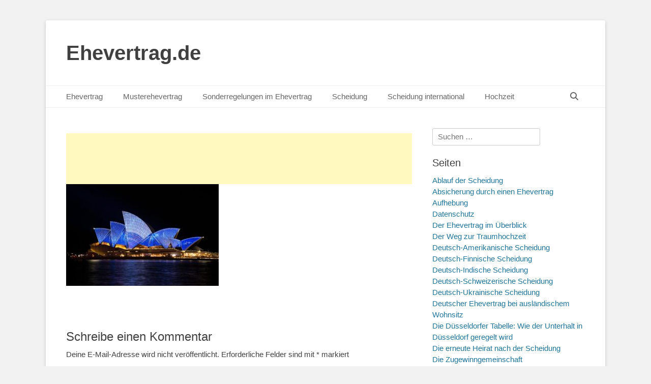

--- FILE ---
content_type: text/html; charset=UTF-8
request_url: http://ehevertrag.de/scheidung-deutsch-australisch/sydney-363244_960_720/
body_size: 16432
content:
		<!DOCTYPE html>
		<html lang="de">
		
<head>
		<meta charset="UTF-8">
		<link rel="profile" href="http://gmpg.org/xfn/11">
		<meta name='robots' content='index, follow, max-image-preview:large, max-snippet:-1, max-video-preview:-1' />
<meta name="viewport" content="width=device-width, initial-scale=1, minimum-scale=1">
	<!-- This site is optimized with the Yoast SEO plugin v26.6 - https://yoast.com/wordpress/plugins/seo/ -->
	<title>sydney-363244_960_720 - Ehevertrag.de</title>
	<link rel="canonical" href="https://ehevertrag.de/scheidung-deutsch-australisch/sydney-363244_960_720/" />
	<meta property="og:locale" content="de_DE" />
	<meta property="og:type" content="article" />
	<meta property="og:title" content="sydney-363244_960_720 - Ehevertrag.de" />
	<meta property="og:description" content="Scheidung Deutsch-Australisch, was es zu beachten gilt. Hier der Hafen mit der bekannten Oper von Sydney. Die Landeshauptstadt ist jedoch Canberra." />
	<meta property="og:url" content="https://ehevertrag.de/scheidung-deutsch-australisch/sydney-363244_960_720/" />
	<meta property="og:site_name" content="Ehevertrag.de" />
	<meta property="article:modified_time" content="2018-03-29T15:19:39+00:00" />
	<meta property="og:image" content="https://ehevertrag.de/scheidung-deutsch-australisch/sydney-363244_960_720" />
	<meta property="og:image:width" content="960" />
	<meta property="og:image:height" content="640" />
	<meta property="og:image:type" content="image/jpeg" />
	<meta name="twitter:card" content="summary_large_image" />
	<script data-jetpack-boost="ignore" type="application/ld+json" class="yoast-schema-graph">{"@context":"https://schema.org","@graph":[{"@type":"WebPage","@id":"https://ehevertrag.de/scheidung-deutsch-australisch/sydney-363244_960_720/","url":"https://ehevertrag.de/scheidung-deutsch-australisch/sydney-363244_960_720/","name":"sydney-363244_960_720 - Ehevertrag.de","isPartOf":{"@id":"https://ehevertrag.de/#website"},"primaryImageOfPage":{"@id":"https://ehevertrag.de/scheidung-deutsch-australisch/sydney-363244_960_720/#primaryimage"},"image":{"@id":"https://ehevertrag.de/scheidung-deutsch-australisch/sydney-363244_960_720/#primaryimage"},"thumbnailUrl":"https://ehevertrag.de/wp-content/uploads/2018/03/sydney-363244_960_720.jpg","datePublished":"2018-03-29T15:18:30+00:00","dateModified":"2018-03-29T15:19:39+00:00","breadcrumb":{"@id":"https://ehevertrag.de/scheidung-deutsch-australisch/sydney-363244_960_720/#breadcrumb"},"inLanguage":"de","potentialAction":[{"@type":"ReadAction","target":["https://ehevertrag.de/scheidung-deutsch-australisch/sydney-363244_960_720/"]}]},{"@type":"ImageObject","inLanguage":"de","@id":"https://ehevertrag.de/scheidung-deutsch-australisch/sydney-363244_960_720/#primaryimage","url":"https://ehevertrag.de/wp-content/uploads/2018/03/sydney-363244_960_720.jpg","contentUrl":"https://ehevertrag.de/wp-content/uploads/2018/03/sydney-363244_960_720.jpg","width":960,"height":640,"caption":"Scheidung Deutsch-Australisch, was es zu beachten gilt. Hier der Hafen mit der bekannten Oper von Sydney. Die Landeshauptstadt ist jedoch Canberra."},{"@type":"BreadcrumbList","@id":"https://ehevertrag.de/scheidung-deutsch-australisch/sydney-363244_960_720/#breadcrumb","itemListElement":[{"@type":"ListItem","position":1,"name":"Startseite","item":"https://ehevertrag.de/"},{"@type":"ListItem","position":2,"name":"Scheidung Deutsch-Australisch","item":"https://ehevertrag.de/scheidung-deutsch-australisch/"},{"@type":"ListItem","position":3,"name":"sydney-363244_960_720"}]},{"@type":"WebSite","@id":"https://ehevertrag.de/#website","url":"https://ehevertrag.de/","name":"Ehevertrag.de","description":"","potentialAction":[{"@type":"SearchAction","target":{"@type":"EntryPoint","urlTemplate":"https://ehevertrag.de/?s={search_term_string}"},"query-input":{"@type":"PropertyValueSpecification","valueRequired":true,"valueName":"search_term_string"}}],"inLanguage":"de"}]}</script>
	<!-- / Yoast SEO plugin. -->


<link rel="alternate" type="application/rss+xml" title="Ehevertrag.de &raquo; Feed" href="https://ehevertrag.de/feed/" />
<link rel="alternate" type="application/rss+xml" title="Ehevertrag.de &raquo; Kommentar-Feed" href="https://ehevertrag.de/comments/feed/" />
<link rel="alternate" type="application/rss+xml" title="Ehevertrag.de &raquo; sydney-363244_960_720-Kommentar-Feed" href="https://ehevertrag.de/scheidung-deutsch-australisch/sydney-363244_960_720/#main/feed/" />
<link rel="alternate" title="oEmbed (JSON)" type="application/json+oembed" href="https://ehevertrag.de/wp-json/oembed/1.0/embed?url=https%3A%2F%2Fehevertrag.de%2Fscheidung-deutsch-australisch%2Fsydney-363244_960_720%2F%23main" />
<link rel="alternate" title="oEmbed (XML)" type="text/xml+oembed" href="https://ehevertrag.de/wp-json/oembed/1.0/embed?url=https%3A%2F%2Fehevertrag.de%2Fscheidung-deutsch-australisch%2Fsydney-363244_960_720%2F%23main&#038;format=xml" />
<!-- ehevertrag.de is managing ads with Advanced Ads 2.0.14 – https://wpadvancedads.com/ -->
		<link rel='stylesheet' id='all-css-29886ab31658a1cdaea3ce8f0fc14a16' href='http://ehevertrag.de/wp-content/boost-cache/static/689105fffb.min.css' type='text/css' media='all' />
<style id='wp-img-auto-sizes-contain-inline-css'>
img:is([sizes=auto i],[sizes^="auto," i]){contain-intrinsic-size:3000px 1500px}
/*# sourceURL=wp-img-auto-sizes-contain-inline-css */
</style>
<style id='wp-block-library-inline-css'>
:root{--wp-block-synced-color:#7a00df;--wp-block-synced-color--rgb:122,0,223;--wp-bound-block-color:var(--wp-block-synced-color);--wp-editor-canvas-background:#ddd;--wp-admin-theme-color:#007cba;--wp-admin-theme-color--rgb:0,124,186;--wp-admin-theme-color-darker-10:#006ba1;--wp-admin-theme-color-darker-10--rgb:0,107,160.5;--wp-admin-theme-color-darker-20:#005a87;--wp-admin-theme-color-darker-20--rgb:0,90,135;--wp-admin-border-width-focus:2px}@media (min-resolution:192dpi){:root{--wp-admin-border-width-focus:1.5px}}.wp-element-button{cursor:pointer}:root .has-very-light-gray-background-color{background-color:#eee}:root .has-very-dark-gray-background-color{background-color:#313131}:root .has-very-light-gray-color{color:#eee}:root .has-very-dark-gray-color{color:#313131}:root .has-vivid-green-cyan-to-vivid-cyan-blue-gradient-background{background:linear-gradient(135deg,#00d084,#0693e3)}:root .has-purple-crush-gradient-background{background:linear-gradient(135deg,#34e2e4,#4721fb 50%,#ab1dfe)}:root .has-hazy-dawn-gradient-background{background:linear-gradient(135deg,#faaca8,#dad0ec)}:root .has-subdued-olive-gradient-background{background:linear-gradient(135deg,#fafae1,#67a671)}:root .has-atomic-cream-gradient-background{background:linear-gradient(135deg,#fdd79a,#004a59)}:root .has-nightshade-gradient-background{background:linear-gradient(135deg,#330968,#31cdcf)}:root .has-midnight-gradient-background{background:linear-gradient(135deg,#020381,#2874fc)}:root{--wp--preset--font-size--normal:16px;--wp--preset--font-size--huge:42px}.has-regular-font-size{font-size:1em}.has-larger-font-size{font-size:2.625em}.has-normal-font-size{font-size:var(--wp--preset--font-size--normal)}.has-huge-font-size{font-size:var(--wp--preset--font-size--huge)}.has-text-align-center{text-align:center}.has-text-align-left{text-align:left}.has-text-align-right{text-align:right}.has-fit-text{white-space:nowrap!important}#end-resizable-editor-section{display:none}.aligncenter{clear:both}.items-justified-left{justify-content:flex-start}.items-justified-center{justify-content:center}.items-justified-right{justify-content:flex-end}.items-justified-space-between{justify-content:space-between}.screen-reader-text{border:0;clip-path:inset(50%);height:1px;margin:-1px;overflow:hidden;padding:0;position:absolute;width:1px;word-wrap:normal!important}.screen-reader-text:focus{background-color:#ddd;clip-path:none;color:#444;display:block;font-size:1em;height:auto;left:5px;line-height:normal;padding:15px 23px 14px;text-decoration:none;top:5px;width:auto;z-index:100000}html :where(.has-border-color){border-style:solid}html :where([style*=border-top-color]){border-top-style:solid}html :where([style*=border-right-color]){border-right-style:solid}html :where([style*=border-bottom-color]){border-bottom-style:solid}html :where([style*=border-left-color]){border-left-style:solid}html :where([style*=border-width]){border-style:solid}html :where([style*=border-top-width]){border-top-style:solid}html :where([style*=border-right-width]){border-right-style:solid}html :where([style*=border-bottom-width]){border-bottom-style:solid}html :where([style*=border-left-width]){border-left-style:solid}html :where(img[class*=wp-image-]){height:auto;max-width:100%}:where(figure){margin:0 0 1em}html :where(.is-position-sticky){--wp-admin--admin-bar--position-offset:var(--wp-admin--admin-bar--height,0px)}@media screen and (max-width:600px){html :where(.is-position-sticky){--wp-admin--admin-bar--position-offset:0px}}

/*# sourceURL=wp-block-library-inline-css */
</style><style id='global-styles-inline-css'>
:root{--wp--preset--aspect-ratio--square: 1;--wp--preset--aspect-ratio--4-3: 4/3;--wp--preset--aspect-ratio--3-4: 3/4;--wp--preset--aspect-ratio--3-2: 3/2;--wp--preset--aspect-ratio--2-3: 2/3;--wp--preset--aspect-ratio--16-9: 16/9;--wp--preset--aspect-ratio--9-16: 9/16;--wp--preset--color--black: #111111;--wp--preset--color--cyan-bluish-gray: #abb8c3;--wp--preset--color--white: #ffffff;--wp--preset--color--pale-pink: #f78da7;--wp--preset--color--vivid-red: #cf2e2e;--wp--preset--color--luminous-vivid-orange: #ff6900;--wp--preset--color--luminous-vivid-amber: #fcb900;--wp--preset--color--light-green-cyan: #7bdcb5;--wp--preset--color--vivid-green-cyan: #00d084;--wp--preset--color--pale-cyan-blue: #8ed1fc;--wp--preset--color--vivid-cyan-blue: #0693e3;--wp--preset--color--vivid-purple: #9b51e0;--wp--preset--color--gray: #f4f4f4;--wp--preset--color--yellow: #e5ae4a;--wp--preset--color--blue: #21759b;--wp--preset--gradient--vivid-cyan-blue-to-vivid-purple: linear-gradient(135deg,rgb(6,147,227) 0%,rgb(155,81,224) 100%);--wp--preset--gradient--light-green-cyan-to-vivid-green-cyan: linear-gradient(135deg,rgb(122,220,180) 0%,rgb(0,208,130) 100%);--wp--preset--gradient--luminous-vivid-amber-to-luminous-vivid-orange: linear-gradient(135deg,rgb(252,185,0) 0%,rgb(255,105,0) 100%);--wp--preset--gradient--luminous-vivid-orange-to-vivid-red: linear-gradient(135deg,rgb(255,105,0) 0%,rgb(207,46,46) 100%);--wp--preset--gradient--very-light-gray-to-cyan-bluish-gray: linear-gradient(135deg,rgb(238,238,238) 0%,rgb(169,184,195) 100%);--wp--preset--gradient--cool-to-warm-spectrum: linear-gradient(135deg,rgb(74,234,220) 0%,rgb(151,120,209) 20%,rgb(207,42,186) 40%,rgb(238,44,130) 60%,rgb(251,105,98) 80%,rgb(254,248,76) 100%);--wp--preset--gradient--blush-light-purple: linear-gradient(135deg,rgb(255,206,236) 0%,rgb(152,150,240) 100%);--wp--preset--gradient--blush-bordeaux: linear-gradient(135deg,rgb(254,205,165) 0%,rgb(254,45,45) 50%,rgb(107,0,62) 100%);--wp--preset--gradient--luminous-dusk: linear-gradient(135deg,rgb(255,203,112) 0%,rgb(199,81,192) 50%,rgb(65,88,208) 100%);--wp--preset--gradient--pale-ocean: linear-gradient(135deg,rgb(255,245,203) 0%,rgb(182,227,212) 50%,rgb(51,167,181) 100%);--wp--preset--gradient--electric-grass: linear-gradient(135deg,rgb(202,248,128) 0%,rgb(113,206,126) 100%);--wp--preset--gradient--midnight: linear-gradient(135deg,rgb(2,3,129) 0%,rgb(40,116,252) 100%);--wp--preset--font-size--small: 14px;--wp--preset--font-size--medium: 20px;--wp--preset--font-size--large: 48px;--wp--preset--font-size--x-large: 42px;--wp--preset--font-size--normal: 17px;--wp--preset--font-size--huge: 64px;--wp--preset--spacing--20: 0.44rem;--wp--preset--spacing--30: 0.67rem;--wp--preset--spacing--40: 1rem;--wp--preset--spacing--50: 1.5rem;--wp--preset--spacing--60: 2.25rem;--wp--preset--spacing--70: 3.38rem;--wp--preset--spacing--80: 5.06rem;--wp--preset--shadow--natural: 6px 6px 9px rgba(0, 0, 0, 0.2);--wp--preset--shadow--deep: 12px 12px 50px rgba(0, 0, 0, 0.4);--wp--preset--shadow--sharp: 6px 6px 0px rgba(0, 0, 0, 0.2);--wp--preset--shadow--outlined: 6px 6px 0px -3px rgb(255, 255, 255), 6px 6px rgb(0, 0, 0);--wp--preset--shadow--crisp: 6px 6px 0px rgb(0, 0, 0);}:where(.is-layout-flex){gap: 0.5em;}:where(.is-layout-grid){gap: 0.5em;}body .is-layout-flex{display: flex;}.is-layout-flex{flex-wrap: wrap;align-items: center;}.is-layout-flex > :is(*, div){margin: 0;}body .is-layout-grid{display: grid;}.is-layout-grid > :is(*, div){margin: 0;}:where(.wp-block-columns.is-layout-flex){gap: 2em;}:where(.wp-block-columns.is-layout-grid){gap: 2em;}:where(.wp-block-post-template.is-layout-flex){gap: 1.25em;}:where(.wp-block-post-template.is-layout-grid){gap: 1.25em;}.has-black-color{color: var(--wp--preset--color--black) !important;}.has-cyan-bluish-gray-color{color: var(--wp--preset--color--cyan-bluish-gray) !important;}.has-white-color{color: var(--wp--preset--color--white) !important;}.has-pale-pink-color{color: var(--wp--preset--color--pale-pink) !important;}.has-vivid-red-color{color: var(--wp--preset--color--vivid-red) !important;}.has-luminous-vivid-orange-color{color: var(--wp--preset--color--luminous-vivid-orange) !important;}.has-luminous-vivid-amber-color{color: var(--wp--preset--color--luminous-vivid-amber) !important;}.has-light-green-cyan-color{color: var(--wp--preset--color--light-green-cyan) !important;}.has-vivid-green-cyan-color{color: var(--wp--preset--color--vivid-green-cyan) !important;}.has-pale-cyan-blue-color{color: var(--wp--preset--color--pale-cyan-blue) !important;}.has-vivid-cyan-blue-color{color: var(--wp--preset--color--vivid-cyan-blue) !important;}.has-vivid-purple-color{color: var(--wp--preset--color--vivid-purple) !important;}.has-black-background-color{background-color: var(--wp--preset--color--black) !important;}.has-cyan-bluish-gray-background-color{background-color: var(--wp--preset--color--cyan-bluish-gray) !important;}.has-white-background-color{background-color: var(--wp--preset--color--white) !important;}.has-pale-pink-background-color{background-color: var(--wp--preset--color--pale-pink) !important;}.has-vivid-red-background-color{background-color: var(--wp--preset--color--vivid-red) !important;}.has-luminous-vivid-orange-background-color{background-color: var(--wp--preset--color--luminous-vivid-orange) !important;}.has-luminous-vivid-amber-background-color{background-color: var(--wp--preset--color--luminous-vivid-amber) !important;}.has-light-green-cyan-background-color{background-color: var(--wp--preset--color--light-green-cyan) !important;}.has-vivid-green-cyan-background-color{background-color: var(--wp--preset--color--vivid-green-cyan) !important;}.has-pale-cyan-blue-background-color{background-color: var(--wp--preset--color--pale-cyan-blue) !important;}.has-vivid-cyan-blue-background-color{background-color: var(--wp--preset--color--vivid-cyan-blue) !important;}.has-vivid-purple-background-color{background-color: var(--wp--preset--color--vivid-purple) !important;}.has-black-border-color{border-color: var(--wp--preset--color--black) !important;}.has-cyan-bluish-gray-border-color{border-color: var(--wp--preset--color--cyan-bluish-gray) !important;}.has-white-border-color{border-color: var(--wp--preset--color--white) !important;}.has-pale-pink-border-color{border-color: var(--wp--preset--color--pale-pink) !important;}.has-vivid-red-border-color{border-color: var(--wp--preset--color--vivid-red) !important;}.has-luminous-vivid-orange-border-color{border-color: var(--wp--preset--color--luminous-vivid-orange) !important;}.has-luminous-vivid-amber-border-color{border-color: var(--wp--preset--color--luminous-vivid-amber) !important;}.has-light-green-cyan-border-color{border-color: var(--wp--preset--color--light-green-cyan) !important;}.has-vivid-green-cyan-border-color{border-color: var(--wp--preset--color--vivid-green-cyan) !important;}.has-pale-cyan-blue-border-color{border-color: var(--wp--preset--color--pale-cyan-blue) !important;}.has-vivid-cyan-blue-border-color{border-color: var(--wp--preset--color--vivid-cyan-blue) !important;}.has-vivid-purple-border-color{border-color: var(--wp--preset--color--vivid-purple) !important;}.has-vivid-cyan-blue-to-vivid-purple-gradient-background{background: var(--wp--preset--gradient--vivid-cyan-blue-to-vivid-purple) !important;}.has-light-green-cyan-to-vivid-green-cyan-gradient-background{background: var(--wp--preset--gradient--light-green-cyan-to-vivid-green-cyan) !important;}.has-luminous-vivid-amber-to-luminous-vivid-orange-gradient-background{background: var(--wp--preset--gradient--luminous-vivid-amber-to-luminous-vivid-orange) !important;}.has-luminous-vivid-orange-to-vivid-red-gradient-background{background: var(--wp--preset--gradient--luminous-vivid-orange-to-vivid-red) !important;}.has-very-light-gray-to-cyan-bluish-gray-gradient-background{background: var(--wp--preset--gradient--very-light-gray-to-cyan-bluish-gray) !important;}.has-cool-to-warm-spectrum-gradient-background{background: var(--wp--preset--gradient--cool-to-warm-spectrum) !important;}.has-blush-light-purple-gradient-background{background: var(--wp--preset--gradient--blush-light-purple) !important;}.has-blush-bordeaux-gradient-background{background: var(--wp--preset--gradient--blush-bordeaux) !important;}.has-luminous-dusk-gradient-background{background: var(--wp--preset--gradient--luminous-dusk) !important;}.has-pale-ocean-gradient-background{background: var(--wp--preset--gradient--pale-ocean) !important;}.has-electric-grass-gradient-background{background: var(--wp--preset--gradient--electric-grass) !important;}.has-midnight-gradient-background{background: var(--wp--preset--gradient--midnight) !important;}.has-small-font-size{font-size: var(--wp--preset--font-size--small) !important;}.has-medium-font-size{font-size: var(--wp--preset--font-size--medium) !important;}.has-large-font-size{font-size: var(--wp--preset--font-size--large) !important;}.has-x-large-font-size{font-size: var(--wp--preset--font-size--x-large) !important;}
/*# sourceURL=global-styles-inline-css */
</style>

<style id='classic-theme-styles-inline-css'>
/*! This file is auto-generated */
.wp-block-button__link{color:#fff;background-color:#32373c;border-radius:9999px;box-shadow:none;text-decoration:none;padding:calc(.667em + 2px) calc(1.333em + 2px);font-size:1.125em}.wp-block-file__button{background:#32373c;color:#fff;text-decoration:none}
/*# sourceURL=/wp-includes/css/classic-themes.min.css */
</style>



<link rel="https://api.w.org/" href="https://ehevertrag.de/wp-json/" /><link rel="alternate" title="JSON" type="application/json" href="https://ehevertrag.de/wp-json/wp/v2/media/471" /><link rel="EditURI" type="application/rsd+xml" title="RSD" href="https://ehevertrag.de/xmlrpc.php?rsd" />
<meta name="generator" content="WordPress 6.9" />
<link rel='shortlink' href='https://ehevertrag.de/?p=471' />
<style type="text/css">.recentcomments a{display:inline !important;padding:0 !important;margin:0 !important;}</style>		<style type="text/css" id="wp-custom-css">
			.grecaptcha-badge { 
visibility: hidden; 
}


/* Mobile Anpassung */
@media (max-width: 1024px) {
	.wrapper, .site {
    width: 100%;
    margin: 0;
    padding: 0 ;
    box-sizing: border-box;
		
}
	
	
	
			    .fa-menu, #feature-slider .entry-container, #promotion-message .section, #content .wrapper, .hentry, .no-results, .not-found, .sidebar, #comments, #nav-below, #infinite-handle, #supplementary .widget, #site-generator {
        padding: 8px;
				margin-top:-18px;
    }
	
	
				.site-title {
			margin-left: 8px;
			margin-top: 8px;
	}
	
}


  .mobile-menu-anchor.primary-menu {
     margin-left: 10px; /* oder padding-      left: 20px; */

    }



.entry-title, #promotion-message h2, #featured-content #featured-heading {
    font-size: 0px;
}

		</style>
		</head>

<body class="attachment wp-singular attachment-template-default attachmentid-471 attachment-jpeg wp-embed-responsive wp-theme-catch-base two-columns content-left excerpt-featured-image mobile-menu-one aa-prefix-eheve-">


		<div id="page" class="hfeed site">
				<header id="masthead" role="banner">
    		<div class="wrapper">
		
    <div id="mobile-header-left-menu" class="mobile-menu-anchor primary-menu">
        <a href="#mobile-header-left-nav" id="header-left-menu" class="font-awesome fa-menu">
            <span class="mobile-menu-text">Menü</span>
        </a>
    </div><!-- #mobile-header-menu -->
    <div id="site-branding"><div id="site-header"><p class="site-title"><a href="https://ehevertrag.de/">Ehevertrag.de</a></p><p class="site-description"></p></div><!-- #site-header --></div><!-- #site-branding-->	<aside class="sidebar sidebar-header-right widget-area">
			</aside><!-- .sidebar .header-sidebar .widget-area -->
			</div><!-- .wrapper -->
		</header><!-- #masthead -->
			<nav class="site-navigation nav-primary search-enabled" role="navigation">
        <div class="wrapper">
            <h3 class="assistive-text">Primäres Menü</h3>
            <div class="screen-reader-text skip-link"><a href="#content" title="Zum Inhalt springen">Zum Inhalt springen</a></div>
            <ul id="menu-menu-1" class="menu catchbase-nav-menu"><li id="menu-item-61" class="menu-item menu-item-type-post_type menu-item-object-page menu-item-home menu-item-has-children menu-item-61"><a href="https://ehevertrag.de/">Ehevertrag</a>
<ul class="sub-menu">
	<li id="menu-item-134" class="menu-item menu-item-type-post_type menu-item-object-page menu-item-home menu-item-134"><a href="https://ehevertrag.de/">Ehevertrag</a></li>
	<li id="menu-item-45" class="menu-item menu-item-type-post_type menu-item-object-page menu-item-45"><a href="https://ehevertrag.de/wann-ist-ein-ehevertrag-sinnvoll/">Wann ist ein Ehevertrag sinnvoll</a></li>
	<li id="menu-item-95" class="menu-item menu-item-type-post_type menu-item-object-page menu-item-95"><a href="https://ehevertrag.de/fehler-beim-ehevertrag-vermeiden/">Fehler beim Ehevertrag vermeiden</a></li>
	<li id="menu-item-213" class="menu-item menu-item-type-post_type menu-item-object-page menu-item-213"><a href="https://ehevertrag.de/wann-benoetigt-man-keinen-ehevertrag/">Wann benötigt man keinen Ehevertrag?</a></li>
	<li id="menu-item-269" class="menu-item menu-item-type-post_type menu-item-object-page menu-item-269"><a href="https://ehevertrag.de/wer-sollte-einen-ehevertrag-abschliessen/">Wer sollte einen Ehevertrag abschließen?</a></li>
	<li id="menu-item-212" class="menu-item menu-item-type-post_type menu-item-object-page menu-item-212"><a href="https://ehevertrag.de/ehevertrag-im-ueberblick/">Der Ehevertrag im Überblick</a></li>
	<li id="menu-item-281" class="menu-item menu-item-type-post_type menu-item-object-page menu-item-281"><a href="https://ehevertrag.de/unterhalt/">Unterhalt</a></li>
	<li id="menu-item-300" class="menu-item menu-item-type-post_type menu-item-object-page menu-item-300"><a href="https://ehevertrag.de/was-im-ehevertrag-geregelt-werden-kann/">Was im Ehevertrag geregelt werden kann</a></li>
	<li id="menu-item-305" class="menu-item menu-item-type-post_type menu-item-object-page menu-item-305"><a href="https://ehevertrag.de/umwandlung-des-klassischen-ehemodells/">Umwandlung des klassischen Ehemodells</a></li>
	<li id="menu-item-331" class="menu-item menu-item-type-post_type menu-item-object-page menu-item-331"><a href="https://ehevertrag.de/eheberatung/">Eheberatung</a></li>
	<li id="menu-item-442" class="menu-item menu-item-type-post_type menu-item-object-page menu-item-442"><a href="https://ehevertrag.de/moegliche-verzoegerungen-bei-der-scheidung/">Mögliche Verzögerungen bei der Scheidung</a></li>
	<li id="menu-item-450" class="menu-item menu-item-type-post_type menu-item-object-page menu-item-450"><a href="https://ehevertrag.de/ehe/">Ehe</a></li>
	<li id="menu-item-454" class="menu-item menu-item-type-post_type menu-item-object-page menu-item-454"><a href="https://ehevertrag.de/familie/">Familie</a></li>
	<li id="menu-item-730" class="menu-item menu-item-type-post_type menu-item-object-page menu-item-730"><a href="https://ehevertrag.de/scheidungsrate/">Scheidungsrate</a></li>
	<li id="menu-item-776" class="menu-item menu-item-type-post_type menu-item-object-page menu-item-776"><a href="https://ehevertrag.de/ist-ein-ehevertrag-sinnvoll/">Ist ein Ehevertrag sinnvoll?</a></li>
	<li id="menu-item-790" class="menu-item menu-item-type-post_type menu-item-object-page menu-item-790"><a href="https://ehevertrag.de/regelungen-im-ehevertrag/">Regelungen im Ehevertrag</a></li>
	<li id="menu-item-799" class="menu-item menu-item-type-post_type menu-item-object-page menu-item-799"><a href="https://ehevertrag.de/was-ein-ehevertrag-regelt/">Was ein Ehevertrag regelt</a></li>
	<li id="menu-item-980" class="menu-item menu-item-type-post_type menu-item-object-page menu-item-980"><a href="https://ehevertrag.de/kosten-einer-heirat-und-scheidung/">Kosten einer Heirat und Scheidung</a></li>
	<li id="menu-item-807" class="menu-item menu-item-type-post_type menu-item-object-page menu-item-807"><a href="https://ehevertrag.de/kurzehe/">Kurzehe</a></li>
	<li id="menu-item-817" class="menu-item menu-item-type-post_type menu-item-object-page menu-item-817"><a href="https://ehevertrag.de/was-genau-ist-ein-ehevertrag/">Was genau ist ein Ehevertrag</a></li>
	<li id="menu-item-824" class="menu-item menu-item-type-post_type menu-item-object-page menu-item-824"><a href="https://ehevertrag.de/notwendigkeit-eines-ehevertrages/">Notwendigkeit eines Ehevertrages</a></li>
	<li id="menu-item-845" class="menu-item menu-item-type-post_type menu-item-object-page menu-item-845"><a href="https://ehevertrag.de/ehevertrag-im-todesfall/">Ehevertrag im Todesfall</a></li>
	<li id="menu-item-890" class="menu-item menu-item-type-post_type menu-item-object-page menu-item-890"><a href="https://ehevertrag.de/deutscher-ehevertrag-bei-auslaendischem-wohnsitz/">Deutscher Ehevertrag bei ausländischem Wohnsitz</a></li>
	<li id="menu-item-924" class="menu-item menu-item-type-post_type menu-item-object-page menu-item-924"><a href="https://ehevertrag.de/ehevertrag-2/">Ehevertrag</a></li>
	<li id="menu-item-852" class="menu-item menu-item-type-post_type menu-item-object-page menu-item-852"><a href="https://ehevertrag.de/wer-darf-den-ehevertrag-aufsetzen/">Wer darf den Ehevertrag aufsetzen</a></li>
	<li id="menu-item-929" class="menu-item menu-item-type-post_type menu-item-object-page menu-item-929"><a href="https://ehevertrag.de/ehevertraege-im-ausland/">Eheverträge im Ausland</a></li>
	<li id="menu-item-968" class="menu-item menu-item-type-post_type menu-item-object-page menu-item-968"><a href="https://ehevertrag.de/ehevertrag-3/">Ehevertrag</a></li>
	<li id="menu-item-972" class="menu-item menu-item-type-post_type menu-item-object-page menu-item-972"><a href="https://ehevertrag.de/ratgeber/">Ratgeber</a></li>
	<li id="menu-item-976" class="menu-item menu-item-type-post_type menu-item-object-page menu-item-976"><a href="https://ehevertrag.de/ehe-und-scheidung/">Ehe und Scheidung</a></li>
	<li id="menu-item-1040" class="menu-item menu-item-type-post_type menu-item-object-page menu-item-1040"><a href="https://ehevertrag.de/soll-ich-einen-ehevertrag-unterschreiben/">Soll ich einen Ehevertrag unterschreiben</a></li>
	<li id="menu-item-1005" class="menu-item menu-item-type-post_type menu-item-object-page menu-item-1005"><a href="https://ehevertrag.de/wann-ist-ein-ehevertrag-sinnvoll-2/">Wann ist ein Ehevertrag sinnvoll</a></li>
	<li id="menu-item-1053" class="menu-item menu-item-type-post_type menu-item-object-page menu-item-1053"><a href="https://ehevertrag.de/pflichten-in-der-ehe/">Pflichten in der Ehe</a></li>
	<li id="menu-item-1122" class="menu-item menu-item-type-post_type menu-item-object-page menu-item-1122"><a href="https://ehevertrag.de/die-zugewinngemeinschaft/">Die Zugewinngemeinschaft</a></li>
</ul>
</li>
<li id="menu-item-119" class="menu-item menu-item-type-post_type menu-item-object-page menu-item-has-children menu-item-119"><a href="https://ehevertrag.de/musterehevertrag/">Musterehevertrag</a>
<ul class="sub-menu">
	<li id="menu-item-21" class="menu-item menu-item-type-post_type menu-item-object-page menu-item-21"><a href="https://ehevertrag.de/musterehevertrag/">Musterehevertrag</a></li>
	<li id="menu-item-103" class="menu-item menu-item-type-post_type menu-item-object-page menu-item-103"><a href="https://ehevertrag.de/musterehe-und-erbvertrag/">Musterehe- und Erbvertrag</a></li>
	<li id="menu-item-615" class="menu-item menu-item-type-post_type menu-item-object-page menu-item-615"><a href="https://ehevertrag.de/ehevertrag-muster/">Ehevertrag-Muster</a></li>
	<li id="menu-item-620" class="menu-item menu-item-type-post_type menu-item-object-page menu-item-620"><a href="https://ehevertrag.de/ehevertrag-fuer-ehe-ohne-kinder-und-doppelverdiener/">Ehevertrag für Ehe ohne Kinder und Doppelverdiener</a></li>
	<li id="menu-item-637" class="menu-item menu-item-type-post_type menu-item-object-page menu-item-637"><a href="https://ehevertrag.de/ehevertrag-doppelverdiener-ehe-mit-kinderwunsch/">Ehevertrag Doppelverdiener-Ehe mit Kinderwunsch</a></li>
	<li id="menu-item-657" class="menu-item menu-item-type-post_type menu-item-object-page menu-item-657"><a href="https://ehevertrag.de/ehevertrag-fuer-freiberufler-oder-selbstaendige/">Ehevertrag für Freiberufler oder Selbständige</a></li>
	<li id="menu-item-662" class="menu-item menu-item-type-post_type menu-item-object-page menu-item-662"><a href="https://ehevertrag.de/ehevertrag-bei-verschuldetem-partner/">Ehevertrag bei verschuldetem Partner</a></li>
	<li id="menu-item-670" class="menu-item menu-item-type-post_type menu-item-object-page menu-item-670"><a href="https://ehevertrag.de/ehevertrag-fuer-heirat-im-fortgeschrittenen-alter-oder-bei-zweitehe/">Ehevertrag für Heirat im fortgeschrittenen Alter oder bei Zweitehe</a></li>
	<li id="menu-item-651" class="menu-item menu-item-type-post_type menu-item-object-page menu-item-651"><a href="https://ehevertrag.de/ehevertrag-fuer-einseitig-vermoegende-ehegatten-durch-erbschaft-etc/">Ehevertrag für einseitig vermögende Ehegatten</a></li>
	<li id="menu-item-938" class="menu-item menu-item-type-post_type menu-item-object-page menu-item-938"><a href="https://ehevertrag.de/musterehevertrag-2/">MUSTEREHEVERTRAG</a></li>
	<li id="menu-item-1082" class="menu-item menu-item-type-post_type menu-item-object-page menu-item-1082"><a href="https://ehevertrag.de/muster-ehevertrag/">Muster-Ehevertrag</a></li>
	<li id="menu-item-1099" class="menu-item menu-item-type-post_type menu-item-object-page menu-item-1099"><a href="https://ehevertrag.de/ehevertrag-alles-was-sie-wissen-muessen/">Ehevertrag – Alles, was Sie wissen müssen</a></li>
</ul>
</li>
<li id="menu-item-37" class="menu-item menu-item-type-post_type menu-item-object-page menu-item-has-children menu-item-37"><a href="https://ehevertrag.de/sonderregelungen-im-ehevertrag/">Sonderregelungen im Ehevertrag</a>
<ul class="sub-menu">
	<li id="menu-item-256" class="menu-item menu-item-type-post_type menu-item-object-page menu-item-256"><a href="https://ehevertrag.de/sonderregelungen-im-ehevertrag/">Sonderregelungen im Ehevertrag</a></li>
	<li id="menu-item-255" class="menu-item menu-item-type-post_type menu-item-object-page menu-item-255"><a href="https://ehevertrag.de/einfache-scheidung-durch-ehevertrag/">Einfache Scheidung durch Ehevertrag</a></li>
	<li id="menu-item-418" class="menu-item menu-item-type-post_type menu-item-object-page menu-item-418"><a href="https://ehevertrag.de/schulden-nach-der-scheidung/">Schulden nach der Scheidung</a></li>
	<li id="menu-item-348" class="menu-item menu-item-type-post_type menu-item-object-page menu-item-348"><a href="https://ehevertrag.de/sorgerecht/">Sorgerecht</a></li>
	<li id="menu-item-424" class="menu-item menu-item-type-post_type menu-item-object-page menu-item-424"><a href="https://ehevertrag.de/wann-eine-ehe-annulliert-werden-kann/">Wann eine Ehe annulliert werden kann</a></li>
	<li id="menu-item-438" class="menu-item menu-item-type-post_type menu-item-object-page menu-item-438"><a href="https://ehevertrag.de/trennung-mit-kindern/">Trennung mit Kindern</a></li>
	<li id="menu-item-753" class="menu-item menu-item-type-post_type menu-item-object-page menu-item-753"><a href="https://ehevertrag.de/geschieden-mit-kindern/">Geschieden mit Kindern</a></li>
	<li id="menu-item-1031" class="menu-item menu-item-type-post_type menu-item-object-page menu-item-1031"><a href="https://ehevertrag.de/vorteile-eines-ehevertrags-vor-der-hochzeit/">Vorteile eines Ehevertrags vor der Hochzeit</a></li>
	<li id="menu-item-828" class="menu-item menu-item-type-post_type menu-item-object-page menu-item-828"><a href="https://ehevertrag.de/absicherung-durch-einen-ehevertrag/">Absicherung durch einen Ehevertrag</a></li>
	<li id="menu-item-1140" class="menu-item menu-item-type-post_type menu-item-object-page menu-item-1140"><a href="https://ehevertrag.de/ehevertrag-4/">Ehevertrag</a></li>
	<li id="menu-item-858" class="menu-item menu-item-type-post_type menu-item-object-page menu-item-858"><a href="https://ehevertrag.de/ehe-und-erbvertrag/">Ehe- und Erbvertrag</a></li>
</ul>
</li>
<li id="menu-item-151" class="menu-item menu-item-type-post_type menu-item-object-page menu-item-has-children menu-item-151"><a href="https://ehevertrag.de/scheidung/">Scheidung</a>
<ul class="sub-menu">
	<li id="menu-item-152" class="menu-item menu-item-type-post_type menu-item-object-page menu-item-152"><a href="https://ehevertrag.de/scheidung/">Scheidung</a></li>
	<li id="menu-item-147" class="menu-item menu-item-type-post_type menu-item-object-page menu-item-147"><a href="https://ehevertrag.de/scheidung-online/">Scheidung online</a></li>
	<li id="menu-item-219" class="menu-item menu-item-type-post_type menu-item-object-page menu-item-219"><a href="https://ehevertrag.de/einvernehmliche-scheidung/">Einvernehmliche Scheidung</a></li>
	<li id="menu-item-224" class="menu-item menu-item-type-post_type menu-item-object-page menu-item-224"><a href="https://ehevertrag.de/ablauf-der-scheidung/">Ablauf der Scheidung</a></li>
	<li id="menu-item-132" class="menu-item menu-item-type-post_type menu-item-object-page menu-item-132"><a href="https://ehevertrag.de/scheidungsfolgenvereinbarung/">Scheidungsfolgenvereinbarung</a></li>
	<li id="menu-item-229" class="menu-item menu-item-type-post_type menu-item-object-page menu-item-229"><a href="https://ehevertrag.de/aufhebung/">Aufhebung</a></li>
	<li id="menu-item-275" class="menu-item menu-item-type-post_type menu-item-object-page menu-item-275"><a href="https://ehevertrag.de/sonderfaelle-bei-der-scheidung/">Sonderfälle bei der Scheidung</a></li>
	<li id="menu-item-316" class="menu-item menu-item-type-post_type menu-item-object-page menu-item-316"><a href="https://ehevertrag.de/trennung/">Trennung</a></li>
	<li id="menu-item-322" class="menu-item menu-item-type-post_type menu-item-object-page menu-item-322"><a href="https://ehevertrag.de/voraussetzungen-fuer-die-scheidung/">Voraussetzungen für die Scheidung</a></li>
	<li id="menu-item-356" class="menu-item menu-item-type-post_type menu-item-object-page menu-item-356"><a href="https://ehevertrag.de/scheidungskosten/">Scheidungskosten</a></li>
	<li id="menu-item-338" class="menu-item menu-item-type-post_type menu-item-object-page menu-item-338"><a href="https://ehevertrag.de/familienrecht/">Familienrecht</a></li>
	<li id="menu-item-366" class="menu-item menu-item-type-post_type menu-item-object-page menu-item-366"><a href="https://ehevertrag.de/gruende-fuer-die-scheidung-und-trennung/">Gründe für die Scheidung und Trennung</a></li>
	<li id="menu-item-384" class="menu-item menu-item-type-post_type menu-item-object-page menu-item-384"><a href="https://ehevertrag.de/378-2/">Scheidungsunterlagen</a></li>
	<li id="menu-item-375" class="menu-item menu-item-type-post_type menu-item-object-page menu-item-375"><a href="https://ehevertrag.de/scheidungstermin/">Scheidungstermin</a></li>
	<li id="menu-item-396" class="menu-item menu-item-type-post_type menu-item-object-page menu-item-396"><a href="https://ehevertrag.de/namen-aendern-nach-der-scheidung/">Namen ändern nach der Scheidung</a></li>
	<li id="menu-item-405" class="menu-item menu-item-type-post_type menu-item-object-page menu-item-405"><a href="https://ehevertrag.de/wohnung-nach-der-trennung/">Wohnung nach der Trennung</a></li>
	<li id="menu-item-709" class="menu-item menu-item-type-post_type menu-item-object-page menu-item-709"><a href="https://ehevertrag.de/unterhalt-nach-der-scheidung/">Unterhalt nach der Scheidung</a></li>
	<li id="menu-item-746" class="menu-item menu-item-type-post_type menu-item-object-page menu-item-746"><a href="https://ehevertrag.de/onlinescheidung/">Onlinescheidung</a></li>
	<li id="menu-item-764" class="menu-item menu-item-type-post_type menu-item-object-page menu-item-764"><a href="https://ehevertrag.de/zusammensetzung-der-scheidungskosten/">Zusammensetzung der Scheidungskosten</a></li>
	<li id="menu-item-897" class="menu-item menu-item-type-post_type menu-item-object-page menu-item-897"><a href="https://ehevertrag.de/zugewinngemeinschaft-und-zugewinnausgleich/">Zugewinngemeinschaft und Zugewinnausgleich</a></li>
	<li id="menu-item-996" class="menu-item menu-item-type-post_type menu-item-object-page menu-item-996"><a href="https://ehevertrag.de/ratgeber-zur-duesseldorfer-tabelle-ein-leitfaden-fuer-unterhaltszahlungen/">Ratgeber zur Düsseldorfer-Tabelle: Ein Leitfaden für Unterhaltszahlungen</a></li>
	<li id="menu-item-1009" class="menu-item menu-item-type-post_type menu-item-object-page menu-item-1009"><a href="https://ehevertrag.de/scheidung-2/">Scheidung</a></li>
	<li id="menu-item-1046" class="menu-item menu-item-type-post_type menu-item-object-page menu-item-1046"><a href="https://ehevertrag.de/die-erneute-heirat-nach-der-scheidung/">Die erneute Heirat nach der Scheidung</a></li>
	<li id="menu-item-839" class="menu-item menu-item-type-post_type menu-item-object-page menu-item-839"><a href="https://ehevertrag.de/schenkungen-und-erbschaften-im-zugewinnausgleich/">Schenkungen und Erbschaften im Zugewinnausgleich</a></li>
	<li id="menu-item-1116" class="menu-item menu-item-type-post_type menu-item-object-page menu-item-1116"><a href="https://ehevertrag.de/ehevertrag-und-scheidung/">Ehevertrag und Scheidung</a></li>
	<li id="menu-item-1134" class="menu-item menu-item-type-post_type menu-item-object-page menu-item-1134"><a href="https://ehevertrag.de/durchschnittliche-ehedauern/">Durchschnittliche Ehedauern</a></li>
</ul>
</li>
<li id="menu-item-459" class="menu-item menu-item-type-post_type menu-item-object-page menu-item-has-children menu-item-459"><a href="https://ehevertrag.de/scheidung-international/">Scheidung international</a>
<ul class="sub-menu">
	<li id="menu-item-460" class="menu-item menu-item-type-post_type menu-item-object-page menu-item-460"><a href="https://ehevertrag.de/scheidung-international/">Scheidung international</a></li>
	<li id="menu-item-464" class="menu-item menu-item-type-post_type menu-item-object-page menu-item-464"><a href="https://ehevertrag.de/scheidung-deutsch-oesterreichisch/">Scheidung Deutsch-Österreichisch</a></li>
	<li id="menu-item-478" class="menu-item menu-item-type-post_type menu-item-object-page menu-item-478"><a href="https://ehevertrag.de/scheidung-deutsch-brasilianisch/">Scheidung Deutsch-Brasilianisch</a></li>
	<li id="menu-item-473" class="menu-item menu-item-type-post_type menu-item-object-page menu-item-473"><a href="https://ehevertrag.de/scheidung-deutsch-australisch/">Scheidung Deutsch-Australisch</a></li>
	<li id="menu-item-491" class="menu-item menu-item-type-post_type menu-item-object-page menu-item-491"><a href="https://ehevertrag.de/scheidung-deutsch-irisch/">Scheidung Deutsch-Irisch</a></li>
	<li id="menu-item-486" class="menu-item menu-item-type-post_type menu-item-object-page menu-item-486"><a href="https://ehevertrag.de/scheidung-deutsch-daenisch/">Scheidung Deutsch-Dänisch</a></li>
	<li id="menu-item-497" class="menu-item menu-item-type-post_type menu-item-object-page menu-item-497"><a href="https://ehevertrag.de/scheidung-deutsch-kamerunisch/">Scheidung Deutsch-Kamerunisch</a></li>
	<li id="menu-item-541" class="menu-item menu-item-type-post_type menu-item-object-page menu-item-541"><a href="https://ehevertrag.de/scheidung-deutsch-italienisch/">Scheidung Deutsch-Italienisch</a></li>
	<li id="menu-item-508" class="menu-item menu-item-type-post_type menu-item-object-page menu-item-508"><a href="https://ehevertrag.de/scheidung-deutsch-russisch/">Scheidung Deutsch-Russisch</a></li>
	<li id="menu-item-519" class="menu-item menu-item-type-post_type menu-item-object-page menu-item-519"><a href="https://ehevertrag.de/scheidung-deutsch-tschechisch/">Scheidung Deutsch-Tschechisch</a></li>
	<li id="menu-item-514" class="menu-item menu-item-type-post_type menu-item-object-page menu-item-514"><a href="https://ehevertrag.de/scheidung-deutsch-suedkoreaisch/">Scheidung Deutsch-Südkoreanisch</a></li>
	<li id="menu-item-503" class="menu-item menu-item-type-post_type menu-item-object-page menu-item-503"><a href="https://ehevertrag.de/scheidung-deutsch-luxemburgisch/">Scheidung Deutsch-Luxemburgisch</a></li>
	<li id="menu-item-524" class="menu-item menu-item-type-post_type menu-item-object-page menu-item-524"><a href="https://ehevertrag.de/scheidung-deutsch-belgisch/">Scheidung Deutsch-Belgisch</a></li>
	<li id="menu-item-530" class="menu-item menu-item-type-post_type menu-item-object-page menu-item-530"><a href="https://ehevertrag.de/scheidung-deutsch-chilenisch/">Scheidung Deutsch-Chilenisch</a></li>
	<li id="menu-item-546" class="menu-item menu-item-type-post_type menu-item-object-page menu-item-546"><a href="https://ehevertrag.de/scheidung-deutsch-kolumbianisch/">Scheidung Deutsch-Kolumbianisch</a></li>
	<li id="menu-item-552" class="menu-item menu-item-type-post_type menu-item-object-page menu-item-552"><a href="https://ehevertrag.de/scheidung-deutsch-niederlaendisch/">Scheidung Deutsch-Niederländisch</a></li>
	<li id="menu-item-575" class="menu-item menu-item-type-post_type menu-item-object-page menu-item-575"><a href="https://ehevertrag.de/scheidung-deutsch-schwedisch/">Scheidung Deutsch-Schwedisch</a></li>
	<li id="menu-item-566" class="menu-item menu-item-type-post_type menu-item-object-page menu-item-566"><a href="https://ehevertrag.de/scheidung-deutsch-spanisch/">Scheidung Deutsch-Spanisch</a></li>
	<li id="menu-item-580" class="menu-item menu-item-type-post_type menu-item-object-page menu-item-580"><a href="https://ehevertrag.de/scheidung-deutsch-tuerkisch/">Scheidung Deutsch-Türkisch</a></li>
	<li id="menu-item-534" class="menu-item menu-item-type-post_type menu-item-object-page menu-item-534"><a href="https://ehevertrag.de/scheidung-deutsch-englisch/">Scheidung Deutsch-Englisch</a></li>
	<li id="menu-item-594" class="menu-item menu-item-type-post_type menu-item-object-page menu-item-594"><a href="https://ehevertrag.de/scheidung-deutsch-chinesisch/">Scheidung Deutsch-Chinesisch</a></li>
	<li id="menu-item-586" class="menu-item menu-item-type-post_type menu-item-object-page menu-item-586"><a href="https://ehevertrag.de/scheidung-deutsch-und-bosnien-und-herzegowina/">Scheidung Deutsch und Bosnien und Herzegowina</a></li>
	<li id="menu-item-607" class="menu-item menu-item-type-post_type menu-item-object-page menu-item-607"><a href="https://ehevertrag.de/scheidung-deutsch-japanisch/">Scheidung Deutsch-Japanisch</a></li>
	<li id="menu-item-629" class="menu-item menu-item-type-post_type menu-item-object-page menu-item-629"><a href="https://ehevertrag.de/scheidung-deutsch-kroatisch/">Scheidung Deutsch-Kroatisch</a></li>
	<li id="menu-item-678" class="menu-item menu-item-type-post_type menu-item-object-page menu-item-678"><a href="https://ehevertrag.de/scheidung-deutsch-portugisisch/">Scheidung Deutsch-Portugisisch</a></li>
	<li id="menu-item-697" class="menu-item menu-item-type-post_type menu-item-object-page menu-item-697"><a href="https://ehevertrag.de/scheidung-deutsch-thailaendisch/">Scheidung Deutsch – Thailändisch</a></li>
	<li id="menu-item-684" class="menu-item menu-item-type-post_type menu-item-object-page menu-item-684"><a href="https://ehevertrag.de/scheidung-deutsch-slowakisch/">Scheidung Deutsch-Slowakisch</a></li>
	<li id="menu-item-701" class="menu-item menu-item-type-post_type menu-item-object-page menu-item-701"><a href="https://ehevertrag.de/scheidung-deutsch-ungarisch/">Scheidung Deutsch – Ungarisch</a></li>
	<li id="menu-item-600" class="menu-item menu-item-type-post_type menu-item-object-page menu-item-600"><a href="https://ehevertrag.de/scheidung-deutsch-griechisch/">Scheidung Deutsch-Griechisch</a></li>
	<li id="menu-item-959" class="menu-item menu-item-type-post_type menu-item-object-page menu-item-959"><a href="https://ehevertrag.de/deutsch-amerikanische-scheidung/">Deutsch-Amerikanische Scheidung</a></li>
	<li id="menu-item-948" class="menu-item menu-item-type-post_type menu-item-object-page menu-item-948"><a href="https://ehevertrag.de/deutsch-schweizerische-scheidung/">Deutsch-Schweizerische Scheidung</a></li>
	<li id="menu-item-935" class="menu-item menu-item-type-post_type menu-item-object-page menu-item-935"><a href="https://ehevertrag.de/scheidung-im-ausland/">Scheidung im Ausland</a></li>
	<li id="menu-item-963" class="menu-item menu-item-type-post_type menu-item-object-page menu-item-963"><a href="https://ehevertrag.de/deutsch-indische-scheidung/">Deutsch-Indische Scheidung</a></li>
	<li id="menu-item-944" class="menu-item menu-item-type-post_type menu-item-object-page menu-item-944"><a href="https://ehevertrag.de/deutsch-ukrainische-scheidung/">Deutsch-Ukrainische Scheidung</a></li>
	<li id="menu-item-952" class="menu-item menu-item-type-post_type menu-item-object-page menu-item-952"><a href="https://ehevertrag.de/deutsch-finnische-scheidung/">Deutsch-Finnische Scheidung</a></li>
	<li id="menu-item-721" class="menu-item menu-item-type-post_type menu-item-object-page menu-item-721"><a href="https://ehevertrag.de/internationale-scheidung/">Internationale Scheidung</a></li>
	<li id="menu-item-1104" class="menu-item menu-item-type-post_type menu-item-object-page menu-item-1104"><a href="https://ehevertrag.de/scheidung-in-deutschland/">Scheidung in Deutschland:</a></li>
	<li id="menu-item-1108" class="menu-item menu-item-type-post_type menu-item-object-page menu-item-1108"><a href="https://ehevertrag.de/dinge-die-man-bei-der-scheidung-beachten-sollte/">Dinge die man bei der Scheidung beachten sollte</a></li>
</ul>
</li>
<li id="menu-item-1019" class="menu-item menu-item-type-post_type menu-item-object-page menu-item-has-children menu-item-1019"><a href="https://ehevertrag.de/hochzeit/">Hochzeit</a>
<ul class="sub-menu">
	<li id="menu-item-1021" class="menu-item menu-item-type-post_type menu-item-object-page menu-item-1021"><a href="https://ehevertrag.de/hochzeit/">Hochzeit</a></li>
	<li id="menu-item-1020" class="menu-item menu-item-type-post_type menu-item-object-page menu-item-1020"><a href="https://ehevertrag.de/der-weg-zur-traumhochzeit/">Der Weg zur Traumhochzeit</a></li>
	<li id="menu-item-1036" class="menu-item menu-item-type-post_type menu-item-object-page menu-item-1036"><a href="https://ehevertrag.de/ratgeber-zur-hochzeitsplanung/">Ratgeber zur Hochzeitsplanung</a></li>
	<li id="menu-item-1073" class="menu-item menu-item-type-post_type menu-item-object-page menu-item-1073"><a href="https://ehevertrag.de/heirat-nur-zu-zweit-ohne-grosse-feier/">Heirat nur zu zweit ohne große Feier?</a></li>
	<li id="menu-item-1060" class="menu-item menu-item-type-post_type menu-item-object-page menu-item-1060"><a href="https://ehevertrag.de/empfehlenswerte-hochzeitorte/">Empfehlenswerte Hochzeitorte</a></li>
	<li id="menu-item-1068" class="menu-item menu-item-type-post_type menu-item-object-page menu-item-1068"><a href="https://ehevertrag.de/sind-ehen-heute-noch-rettenswert/">Sind Ehen heute noch rettenswert?</a></li>
	<li id="menu-item-1025" class="menu-item menu-item-type-post_type menu-item-object-page menu-item-1025"><a href="https://ehevertrag.de/teilen-sie-ihre-geschichten/">Teilen Sie Ihre Geschichten</a></li>
	<li id="menu-item-1210" class="menu-item menu-item-type-post_type menu-item-object-page menu-item-1210"><a href="https://ehevertrag.de/die-duesseldorfer-tabelle-wie-der-unterhalt-in-duesseldorf-geregelt-wird/">Die Düsseldorfer Tabelle: Wie der Unterhalt in Düsseldorf geregelt wird</a></li>
	<li id="menu-item-1211" class="menu-item menu-item-type-post_type menu-item-object-page menu-item-1211"><a href="https://ehevertrag.de/duesseldorfer-tabelle-2025-berechnung-des-kindesunterhalts/">Düsseldorfer Tabelle 2025: Berechnung des Kindesunterhalts</a></li>
</ul>
</li>
</ul>                <div id="search-toggle" class="font-awesome">
                    <a class="screen-reader-text" href="#search-container">Suchen</a>
                </div>

                <div id="search-container" class="displaynone">
                    
<form role="search" method="get" class="search-form" action="https://ehevertrag.de/">
	<label>
		<span class="screen-reader-text">Suche nach:</span>
		<input type="search" class="search-field" placeholder="Suchen …" value="" name="s" title="Suche nach:">
	</label>
	<input type="submit" class="search-submit" value="Suchen">
</form>
                </div>
    	</div><!-- .wrapper -->
    </nav><!-- .nav-primary -->
    <!-- Disable Header Image -->		<div id="content" class="site-content">
			<div class="wrapper">
	
	<main id="main" class="site-main" role="main">

		
			
<article id="post-471" class="post-471 attachment type-attachment status-inherit hentry">
	<!-- Page/Post Single Image Disabled or No Image set in Post Thumbnail -->	<div class="entry-container">
		<header class="entry-header">
			<h1 class="entry-title">sydney-363244_960_720</h1>
		</header><!-- .entry-header -->

		<div class="entry-content">
			<div class="eheve-oben" id="eheve-1353502125"><style>
.example_responsive_1 { width: 100%; height: 100px; }
@media(min-width: 500px) { .example_responsive_1 { width: 100%; height: 100px; } }
@media(min-width: 800px) { .example_responsive_1 { width: 100%; height: 100px; } }
</style>

<!-- example_responsive_1 -->
<ins class="adsbygoogle example_responsive_1"
     style="display:block"
     data-ad-client="ca-pub-8084705259377832"
     data-ad-slot="4331404446"></ins>


</div><p class="attachment"><a href='https://ehevertrag.de/wp-content/uploads/2018/03/sydney-363244_960_720.jpg'><img fetchpriority="high" decoding="async" width="300" height="200" src="https://ehevertrag.de/wp-content/uploads/2018/03/sydney-363244_960_720-300x200.jpg" class="attachment-medium size-medium" alt="Scheidung Deutsch-Australisch, was es zu beachten gilt. Hier der Hafen mit der bekannten Oper von Sydney. Die Landeshauptstadt ist jedoch Canberra." srcset="https://ehevertrag.de/wp-content/uploads/2018/03/sydney-363244_960_720-300x200.jpg 300w, https://ehevertrag.de/wp-content/uploads/2018/03/sydney-363244_960_720.jpg 960w" sizes="(max-width: 300px) 100vw, 300px" /></a></p>
					</div><!-- .entry-content -->
			</div><!-- .entry-container -->
</article><!-- #post-## -->
			
<div id="comments" class="comments-area">

	
	
	
		<div id="respond" class="comment-respond">
		<h3 id="reply-title" class="comment-reply-title">Schreibe einen Kommentar <small><a rel="nofollow" id="cancel-comment-reply-link" href="/scheidung-deutsch-australisch/sydney-363244_960_720/#respond" style="display:none;">Antwort abbrechen</a></small></h3><form action="http://ehevertrag.de/wp-comments-post.php" method="post" id="commentform" class="comment-form"><p class="comment-notes"><span id="email-notes">Deine E-Mail-Adresse wird nicht veröffentlicht.</span> <span class="required-field-message">Erforderliche Felder sind mit <span class="required">*</span> markiert</span></p><p class="comment-form-comment"><label for="comment">Kommentar <span class="required">*</span></label> <textarea autocomplete="new-password"  id="ad1965c1d1"  name="ad1965c1d1"   cols="45" rows="8" maxlength="65525" required="required"></textarea><textarea id="comment" aria-label="hp-comment" aria-hidden="true" name="comment" autocomplete="new-password" style="padding:0 !important;clip:rect(1px, 1px, 1px, 1px) !important;position:absolute !important;white-space:nowrap !important;height:1px !important;width:1px !important;overflow:hidden !important;" tabindex="-1"></textarea></p><p class="comment-form-author"><label for="author">Name <span class="required">*</span></label> <input id="author" name="author" type="text" value="" size="30" maxlength="245" autocomplete="name" required="required" /></p>
<p class="comment-form-email"><label for="email">E-Mail-Adresse <span class="required">*</span></label> <input id="email" name="email" type="text" value="" size="30" maxlength="100" aria-describedby="email-notes" autocomplete="email" required="required" /></p>
<p class="comment-form-url"><label for="url">Website</label> <input id="url" name="url" type="text" value="" size="30" maxlength="200" autocomplete="url" /></p>
<p class="comment-form-cookies-consent"><input id="wp-comment-cookies-consent" name="wp-comment-cookies-consent" type="checkbox" value="yes" /> <label for="wp-comment-cookies-consent">Meinen Namen, meine E-Mail-Adresse und meine Website in diesem Browser für die nächste Kommentierung speichern.</label></p>
<p class="form-submit"><input name="submit" type="submit" id="submit" class="submit" value="Kommentar abschicken" /> <input type='hidden' name='comment_post_ID' value='471' id='comment_post_ID' />
<input type='hidden' name='comment_parent' id='comment_parent' value='0' />
</p></form>	</div><!-- #respond -->
	
</div><!-- #comments -->
		
	</main><!-- #main -->


	<aside class="sidebar sidebar-primary widget-area" role="complementary">
	<section id="search-3" class="widget widget_search"><div class="widget-wrap">
<form role="search" method="get" class="search-form" action="https://ehevertrag.de/">
	<label>
		<span class="screen-reader-text">Suche nach:</span>
		<input type="search" class="search-field" placeholder="Suchen …" value="" name="s" title="Suche nach:">
	</label>
	<input type="submit" class="search-submit" value="Suchen">
</form>
</div><!-- .widget-wrap --></section><!-- #widget-default-search --><section id="pages-2" class="widget widget_pages"><div class="widget-wrap"><h4 class="widget-title">Seiten</h4>
			<ul>
				<li class="page_item page-item-220"><a href="https://ehevertrag.de/ablauf-der-scheidung/">Ablauf der Scheidung</a></li>
<li class="page_item page-item-826"><a href="https://ehevertrag.de/absicherung-durch-einen-ehevertrag/">Absicherung durch einen Ehevertrag</a></li>
<li class="page_item page-item-226"><a href="https://ehevertrag.de/aufhebung/">Aufhebung</a></li>
<li class="page_item page-item-1158"><a href="https://ehevertrag.de/datenschutz/">Datenschutz</a></li>
<li class="page_item page-item-191"><a href="https://ehevertrag.de/ehevertrag-im-ueberblick/">Der Ehevertrag im Überblick</a></li>
<li class="page_item page-item-1010"><a href="https://ehevertrag.de/der-weg-zur-traumhochzeit/">Der Weg zur Traumhochzeit</a></li>
<li class="page_item page-item-956"><a href="https://ehevertrag.de/deutsch-amerikanische-scheidung/">Deutsch-Amerikanische Scheidung</a></li>
<li class="page_item page-item-949"><a href="https://ehevertrag.de/deutsch-finnische-scheidung/">Deutsch-Finnische Scheidung</a></li>
<li class="page_item page-item-960"><a href="https://ehevertrag.de/deutsch-indische-scheidung/">Deutsch-Indische Scheidung</a></li>
<li class="page_item page-item-945"><a href="https://ehevertrag.de/deutsch-schweizerische-scheidung/">Deutsch-Schweizerische Scheidung</a></li>
<li class="page_item page-item-940"><a href="https://ehevertrag.de/deutsch-ukrainische-scheidung/">Deutsch-Ukrainische Scheidung</a></li>
<li class="page_item page-item-887"><a href="https://ehevertrag.de/deutscher-ehevertrag-bei-auslaendischem-wohnsitz/">Deutscher Ehevertrag bei ausländischem Wohnsitz</a></li>
<li class="page_item page-item-1206"><a href="https://ehevertrag.de/die-duesseldorfer-tabelle-wie-der-unterhalt-in-duesseldorf-geregelt-wird/">Die Düsseldorfer Tabelle: Wie der Unterhalt in Düsseldorf geregelt wird</a></li>
<li class="page_item page-item-1042"><a href="https://ehevertrag.de/die-erneute-heirat-nach-der-scheidung/">Die erneute Heirat nach der Scheidung</a></li>
<li class="page_item page-item-1117"><a href="https://ehevertrag.de/die-zugewinngemeinschaft/">Die Zugewinngemeinschaft</a></li>
<li class="page_item page-item-1105"><a href="https://ehevertrag.de/dinge-die-man-bei-der-scheidung-beachten-sollte/">Dinge die man bei der Scheidung beachten sollte</a></li>
<li class="page_item page-item-1128"><a href="https://ehevertrag.de/durchschnittliche-ehedauern/">Durchschnittliche Ehedauern</a></li>
<li class="page_item page-item-1207"><a href="https://ehevertrag.de/duesseldorfer-tabelle-2025-berechnung-des-kindesunterhalts/">Düsseldorfer Tabelle 2025: Berechnung des Kindesunterhalts</a></li>
<li class="page_item page-item-447"><a href="https://ehevertrag.de/ehe/">Ehe</a></li>
<li class="page_item page-item-973"><a href="https://ehevertrag.de/ehe-und-scheidung/">Ehe und Scheidung</a></li>
<li class="page_item page-item-856"><a href="https://ehevertrag.de/ehe-und-erbvertrag/">Ehe- und Erbvertrag</a></li>
<li class="page_item page-item-324"><a href="https://ehevertrag.de/eheberatung/">Eheberatung</a></li>
<li class="page_item page-item-59"><a href="https://ehevertrag.de/">Ehevertrag</a></li>
<li class="page_item page-item-922"><a href="https://ehevertrag.de/ehevertrag-2/">Ehevertrag</a></li>
<li class="page_item page-item-965"><a href="https://ehevertrag.de/ehevertrag-3/">Ehevertrag</a></li>
<li class="page_item page-item-1137"><a href="https://ehevertrag.de/ehevertrag-4/">Ehevertrag</a></li>
<li class="page_item page-item-658"><a href="https://ehevertrag.de/ehevertrag-bei-verschuldetem-partner/">Ehevertrag bei verschuldetem Partner</a></li>
<li class="page_item page-item-632"><a href="https://ehevertrag.de/ehevertrag-doppelverdiener-ehe-mit-kinderwunsch/">Ehevertrag Doppelverdiener-Ehe mit Kinderwunsch</a></li>
<li class="page_item page-item-617"><a href="https://ehevertrag.de/ehevertrag-fuer-ehe-ohne-kinder-und-doppelverdiener/">Ehevertrag für Ehe ohne Kinder und Doppelverdiener</a></li>
<li class="page_item page-item-643"><a href="https://ehevertrag.de/ehevertrag-fuer-einseitig-vermoegende-ehegatten-durch-erbschaft-etc/">Ehevertrag für einseitig vermögende Ehegatten</a></li>
<li class="page_item page-item-652"><a href="https://ehevertrag.de/ehevertrag-fuer-freiberufler-oder-selbstaendige/">Ehevertrag für Freiberufler oder Selbständige</a></li>
<li class="page_item page-item-665"><a href="https://ehevertrag.de/ehevertrag-fuer-heirat-im-fortgeschrittenen-alter-oder-bei-zweitehe/">Ehevertrag für Heirat im fortgeschrittenen Alter oder bei Zweitehe</a></li>
<li class="page_item page-item-842"><a href="https://ehevertrag.de/ehevertrag-im-todesfall/">Ehevertrag im Todesfall</a></li>
<li class="page_item page-item-1112"><a href="https://ehevertrag.de/ehevertrag-und-scheidung/">Ehevertrag und Scheidung</a></li>
<li class="page_item page-item-1095"><a href="https://ehevertrag.de/ehevertrag-alles-was-sie-wissen-muessen/">Ehevertrag – Alles, was Sie wissen müssen</a></li>
<li class="page_item page-item-610"><a href="https://ehevertrag.de/ehevertrag-muster/">Ehevertrag-Muster</a></li>
<li class="page_item page-item-926"><a href="https://ehevertrag.de/ehevertraege-im-ausland/">Eheverträge im Ausland</a></li>
<li class="page_item page-item-250"><a href="https://ehevertrag.de/einfache-scheidung-durch-ehevertrag/">Einfache Scheidung durch Ehevertrag</a></li>
<li class="page_item page-item-215"><a href="https://ehevertrag.de/einvernehmliche-scheidung/">Einvernehmliche Scheidung</a></li>
<li class="page_item page-item-1057"><a href="https://ehevertrag.de/empfehlenswerte-hochzeitorte/">Empfehlenswerte Hochzeitorte</a></li>
<li class="page_item page-item-451"><a href="https://ehevertrag.de/familie/">Familie</a></li>
<li class="page_item page-item-333"><a href="https://ehevertrag.de/familienrecht/">Familienrecht</a></li>
<li class="page_item page-item-91"><a href="https://ehevertrag.de/fehler-beim-ehevertrag-vermeiden/">Fehler beim Ehevertrag vermeiden</a></li>
<li class="page_item page-item-748"><a href="https://ehevertrag.de/geschieden-mit-kindern/">Geschieden mit Kindern</a></li>
<li class="page_item page-item-357"><a href="https://ehevertrag.de/gruende-fuer-die-scheidung-und-trennung/">Gründe für die Scheidung und Trennung</a></li>
<li class="page_item page-item-1070"><a href="https://ehevertrag.de/heirat-nur-zu-zweit-ohne-grosse-feier/">Heirat nur zu zweit ohne große Feier?</a></li>
<li class="page_item page-item-1016"><a href="https://ehevertrag.de/hochzeit/">Hochzeit</a></li>
<li class="page_item page-item-6"><a href="https://ehevertrag.de/impressum/">Impressum</a></li>
<li class="page_item page-item-718"><a href="https://ehevertrag.de/internationale-scheidung/">Internationale Scheidung</a></li>
<li class="page_item page-item-772"><a href="https://ehevertrag.de/ist-ein-ehevertrag-sinnvoll/">Ist ein Ehevertrag sinnvoll?</a></li>
<li class="page_item page-item-977"><a href="https://ehevertrag.de/kosten-einer-heirat-und-scheidung/">Kosten einer Heirat und Scheidung</a></li>
<li class="page_item page-item-805"><a href="https://ehevertrag.de/kurzehe/">Kurzehe</a></li>
<li class="page_item page-item-439"><a href="https://ehevertrag.de/moegliche-verzoegerungen-bei-der-scheidung/">Mögliche Verzögerungen bei der Scheidung</a></li>
<li class="page_item page-item-1080"><a href="https://ehevertrag.de/muster-ehevertrag/">Muster-Ehevertrag</a></li>
<li class="page_item page-item-100"><a href="https://ehevertrag.de/musterehe-und-erbvertrag/">Musterehe- und Erbvertrag</a></li>
<li class="page_item page-item-11"><a href="https://ehevertrag.de/musterehevertrag/">Musterehevertrag</a></li>
<li class="page_item page-item-936"><a href="https://ehevertrag.de/musterehevertrag-2/">MUSTEREHEVERTRAG</a></li>
<li class="page_item page-item-389"><a href="https://ehevertrag.de/namen-aendern-nach-der-scheidung/">Namen ändern nach der Scheidung</a></li>
<li class="page_item page-item-821"><a href="https://ehevertrag.de/notwendigkeit-eines-ehevertrages/">Notwendigkeit eines Ehevertrages</a></li>
<li class="page_item page-item-740"><a href="https://ehevertrag.de/onlinescheidung/">Onlinescheidung</a></li>
<li class="page_item page-item-1047"><a href="https://ehevertrag.de/pflichten-in-der-ehe/">Pflichten in der Ehe</a></li>
<li class="page_item page-item-969"><a href="https://ehevertrag.de/ratgeber/">Ratgeber</a></li>
<li class="page_item page-item-993"><a href="https://ehevertrag.de/ratgeber-zur-duesseldorfer-tabelle-ein-leitfaden-fuer-unterhaltszahlungen/">Ratgeber zur Düsseldorfer-Tabelle: Ein Leitfaden für Unterhaltszahlungen</a></li>
<li class="page_item page-item-1032"><a href="https://ehevertrag.de/ratgeber-zur-hochzeitsplanung/">Ratgeber zur Hochzeitsplanung</a></li>
<li class="page_item page-item-788"><a href="https://ehevertrag.de/regelungen-im-ehevertrag/">Regelungen im Ehevertrag</a></li>
<li class="page_item page-item-149"><a href="https://ehevertrag.de/scheidung/">Scheidung</a></li>
<li class="page_item page-item-1006"><a href="https://ehevertrag.de/scheidung-2/">Scheidung</a></li>
<li class="page_item page-item-688"><a href="https://ehevertrag.de/scheidung-deutsch-thailaendisch/">Scheidung Deutsch &#8211; Thailändisch</a></li>
<li class="page_item page-item-698"><a href="https://ehevertrag.de/scheidung-deutsch-ungarisch/">Scheidung Deutsch &#8211; Ungarisch</a></li>
<li class="page_item page-item-582"><a href="https://ehevertrag.de/scheidung-deutsch-und-bosnien-und-herzegowina/">Scheidung Deutsch und Bosnien und Herzegowina</a></li>
<li class="page_item page-item-469 current_page_ancestor current_page_parent"><a href="https://ehevertrag.de/scheidung-deutsch-australisch/">Scheidung Deutsch-Australisch</a></li>
<li class="page_item page-item-520"><a href="https://ehevertrag.de/scheidung-deutsch-belgisch/">Scheidung Deutsch-Belgisch</a></li>
<li class="page_item page-item-474"><a href="https://ehevertrag.de/scheidung-deutsch-brasilianisch/">Scheidung Deutsch-Brasilianisch</a></li>
<li class="page_item page-item-526"><a href="https://ehevertrag.de/scheidung-deutsch-chilenisch/">Scheidung Deutsch-Chilenisch</a></li>
<li class="page_item page-item-587"><a href="https://ehevertrag.de/scheidung-deutsch-chinesisch/">Scheidung Deutsch-Chinesisch</a></li>
<li class="page_item page-item-480"><a href="https://ehevertrag.de/scheidung-deutsch-daenisch/">Scheidung Deutsch-Dänisch</a></li>
<li class="page_item page-item-531"><a href="https://ehevertrag.de/scheidung-deutsch-englisch/">Scheidung Deutsch-Englisch</a></li>
<li class="page_item page-item-596"><a href="https://ehevertrag.de/scheidung-deutsch-griechisch/">Scheidung Deutsch-Griechisch</a></li>
<li class="page_item page-item-487"><a href="https://ehevertrag.de/scheidung-deutsch-irisch/">Scheidung Deutsch-Irisch</a></li>
<li class="page_item page-item-538"><a href="https://ehevertrag.de/scheidung-deutsch-italienisch/">Scheidung Deutsch-Italienisch</a></li>
<li class="page_item page-item-603"><a href="https://ehevertrag.de/scheidung-deutsch-japanisch/">Scheidung Deutsch-Japanisch</a></li>
<li class="page_item page-item-492"><a href="https://ehevertrag.de/scheidung-deutsch-kamerunisch/">Scheidung Deutsch-Kamerunisch</a></li>
<li class="page_item page-item-542"><a href="https://ehevertrag.de/scheidung-deutsch-kolumbianisch/">Scheidung Deutsch-Kolumbianisch</a></li>
<li class="page_item page-item-623"><a href="https://ehevertrag.de/scheidung-deutsch-kroatisch/">Scheidung Deutsch-Kroatisch</a></li>
<li class="page_item page-item-498"><a href="https://ehevertrag.de/scheidung-deutsch-luxemburgisch/">Scheidung Deutsch-Luxemburgisch</a></li>
<li class="page_item page-item-548"><a href="https://ehevertrag.de/scheidung-deutsch-niederlaendisch/">Scheidung Deutsch-Niederländisch</a></li>
<li class="page_item page-item-461"><a href="https://ehevertrag.de/scheidung-deutsch-oesterreichisch/">Scheidung Deutsch-Österreichisch</a></li>
<li class="page_item page-item-465"><a href="https://ehevertrag.de/scheidung-deutsch-polnisch/">Scheidung Deutsch-Polnisch</a></li>
<li class="page_item page-item-671"><a href="https://ehevertrag.de/scheidung-deutsch-portugisisch/">Scheidung Deutsch-Portugisisch</a></li>
<li class="page_item page-item-504"><a href="https://ehevertrag.de/scheidung-deutsch-russisch/">Scheidung Deutsch-Russisch</a></li>
<li class="page_item page-item-568"><a href="https://ehevertrag.de/scheidung-deutsch-schwedisch/">Scheidung Deutsch-Schwedisch</a></li>
<li class="page_item page-item-679"><a href="https://ehevertrag.de/scheidung-deutsch-slowakisch/">Scheidung Deutsch-Slowakisch</a></li>
<li class="page_item page-item-558"><a href="https://ehevertrag.de/scheidung-deutsch-spanisch/">Scheidung Deutsch-Spanisch</a></li>
<li class="page_item page-item-511"><a href="https://ehevertrag.de/scheidung-deutsch-suedkoreaisch/">Scheidung Deutsch-Südkoreanisch</a></li>
<li class="page_item page-item-515"><a href="https://ehevertrag.de/scheidung-deutsch-tschechisch/">Scheidung Deutsch-Tschechisch</a></li>
<li class="page_item page-item-576"><a href="https://ehevertrag.de/scheidung-deutsch-tuerkisch/">Scheidung Deutsch-Türkisch</a></li>
<li class="page_item page-item-932"><a href="https://ehevertrag.de/scheidung-im-ausland/">Scheidung im Ausland</a></li>
<li class="page_item page-item-1101"><a href="https://ehevertrag.de/scheidung-in-deutschland/">Scheidung in Deutschland:</a></li>
<li class="page_item page-item-455"><a href="https://ehevertrag.de/scheidung-international/">Scheidung international</a></li>
<li class="page_item page-item-142"><a href="https://ehevertrag.de/scheidung-online/">Scheidung online</a></li>
<li class="page_item page-item-129"><a href="https://ehevertrag.de/scheidungsfolgenvereinbarung/">Scheidungsfolgenvereinbarung</a></li>
<li class="page_item page-item-350"><a href="https://ehevertrag.de/scheidungskosten/">Scheidungskosten</a></li>
<li class="page_item page-item-726"><a href="https://ehevertrag.de/scheidungsrate/">Scheidungsrate</a></li>
<li class="page_item page-item-368"><a href="https://ehevertrag.de/scheidungstermin/">Scheidungstermin</a></li>
<li class="page_item page-item-378"><a href="https://ehevertrag.de/378-2/">Scheidungsunterlagen</a></li>
<li class="page_item page-item-833"><a href="https://ehevertrag.de/schenkungen-und-erbschaften-im-zugewinnausgleich/">Schenkungen und Erbschaften im Zugewinnausgleich</a></li>
<li class="page_item page-item-407"><a href="https://ehevertrag.de/schulden-nach-der-scheidung/">Schulden nach der Scheidung</a></li>
<li class="page_item page-item-1062"><a href="https://ehevertrag.de/sind-ehen-heute-noch-rettenswert/">Sind Ehen heute noch rettenswert?</a></li>
<li class="page_item page-item-1037"><a href="https://ehevertrag.de/soll-ich-einen-ehevertrag-unterschreiben/">Soll ich einen Ehevertrag unterschreiben</a></li>
<li class="page_item page-item-272"><a href="https://ehevertrag.de/sonderfaelle-bei-der-scheidung/">Sonderfälle bei der Scheidung</a></li>
<li class="page_item page-item-33"><a href="https://ehevertrag.de/sonderregelungen-im-ehevertrag/">Sonderregelungen im Ehevertrag</a></li>
<li class="page_item page-item-342"><a href="https://ehevertrag.de/sorgerecht/">Sorgerecht</a></li>
<li class="page_item page-item-1022"><a href="https://ehevertrag.de/teilen-sie-ihre-geschichten/">Teilen Sie Ihre Geschichten</a></li>
<li class="page_item page-item-309"><a href="https://ehevertrag.de/trennung/">Trennung</a></li>
<li class="page_item page-item-430"><a href="https://ehevertrag.de/trennung-mit-kindern/">Trennung mit Kindern</a></li>
<li class="page_item page-item-303"><a href="https://ehevertrag.de/umwandlung-des-klassischen-ehemodells/">Umwandlung des klassischen Ehemodells</a></li>
<li class="page_item page-item-276"><a href="https://ehevertrag.de/unterhalt/">Unterhalt</a></li>
<li class="page_item page-item-704"><a href="https://ehevertrag.de/unterhalt-nach-der-scheidung/">Unterhalt nach der Scheidung</a></li>
<li class="page_item page-item-317"><a href="https://ehevertrag.de/voraussetzungen-fuer-die-scheidung/">Voraussetzungen für die Scheidung</a></li>
<li class="page_item page-item-1027"><a href="https://ehevertrag.de/vorteile-eines-ehevertrags-vor-der-hochzeit/">Vorteile eines Ehevertrags vor der Hochzeit</a></li>
<li class="page_item page-item-196"><a href="https://ehevertrag.de/wann-benoetigt-man-keinen-ehevertrag/">Wann benötigt man keinen Ehevertrag?</a></li>
<li class="page_item page-item-421"><a href="https://ehevertrag.de/wann-eine-ehe-annulliert-werden-kann/">Wann eine Ehe annulliert werden kann</a></li>
<li class="page_item page-item-42"><a href="https://ehevertrag.de/wann-ist-ein-ehevertrag-sinnvoll/">Wann ist ein Ehevertrag sinnvoll</a></li>
<li class="page_item page-item-1002"><a href="https://ehevertrag.de/wann-ist-ein-ehevertrag-sinnvoll-2/">Wann ist ein Ehevertrag sinnvoll</a></li>
<li class="page_item page-item-796"><a href="https://ehevertrag.de/was-ein-ehevertrag-regelt/">Was ein Ehevertrag regelt</a></li>
<li class="page_item page-item-815"><a href="https://ehevertrag.de/was-genau-ist-ein-ehevertrag/">Was genau ist ein Ehevertrag</a></li>
<li class="page_item page-item-297"><a href="https://ehevertrag.de/was-im-ehevertrag-geregelt-werden-kann/">Was im Ehevertrag geregelt werden kann</a></li>
<li class="page_item page-item-850"><a href="https://ehevertrag.de/wer-darf-den-ehevertrag-aufsetzen/">Wer darf den Ehevertrag aufsetzen</a></li>
<li class="page_item page-item-266"><a href="https://ehevertrag.de/wer-sollte-einen-ehevertrag-abschliessen/">Wer sollte einen Ehevertrag abschließen?</a></li>
<li class="page_item page-item-400"><a href="https://ehevertrag.de/wohnung-nach-der-trennung/">Wohnung nach der Trennung</a></li>
<li class="page_item page-item-893"><a href="https://ehevertrag.de/zugewinngemeinschaft-und-zugewinnausgleich/">Zugewinngemeinschaft und Zugewinnausgleich</a></li>
<li class="page_item page-item-759"><a href="https://ehevertrag.de/zusammensetzung-der-scheidungskosten/">Zusammensetzung der Scheidungskosten</a></li>
			</ul>

			</div><!-- .widget-wrap --></section><!-- #widget-default-search --><section id="recent-comments-2" class="widget widget_recent_comments"><div class="widget-wrap"><h4 class="widget-title">Neueste Kommentare</h4><ul id="recentcomments"><li class="recentcomments"><span class="comment-author-link"><a href="https://www.nachlasspartner.ch/testament" class="url" rel="ugc external nofollow">Jokl</a></span> bei <a href="https://ehevertrag.de/#comment-88">Ehevertrag</a></li><li class="recentcomments"><span class="comment-author-link"><a href="https://www.kanzlei-madlen-stephan-malak.de/familienrecht" class="url" rel="ugc external nofollow">Renate Winkelhofer</a></span> bei <a href="https://ehevertrag.de/geschieden-mit-kindern/#comment-87">Geschieden mit Kindern</a></li><li class="recentcomments"><span class="comment-author-link">Frank Eichel</span> bei <a href="https://ehevertrag.de/scheidung-deutsch-tschechisch/#comment-86">Scheidung Deutsch-Tschechisch</a></li><li class="recentcomments"><span class="comment-author-link">Frank Eichel</span> bei <a href="https://ehevertrag.de/scheidung-deutsch-tschechisch/#comment-85">Scheidung Deutsch-Tschechisch</a></li><li class="recentcomments"><span class="comment-author-link"><a href="http://www.obrecht.at/" class="url" rel="ugc external nofollow">Mario Schwarz</a></span> bei <a href="https://ehevertrag.de/ehevertrag-im-ueberblick/#comment-84">Der Ehevertrag im Überblick</a></li></ul></div><!-- .widget-wrap --></section><!-- #widget-default-search --><section id="search-2" class="widget widget_search"><div class="widget-wrap">
<form role="search" method="get" class="search-form" action="https://ehevertrag.de/">
	<label>
		<span class="screen-reader-text">Suche nach:</span>
		<input type="search" class="search-field" placeholder="Suchen …" value="" name="s" title="Suche nach:">
	</label>
	<input type="submit" class="search-submit" value="Suchen">
</form>
</div><!-- .widget-wrap --></section><!-- #widget-default-search --><section id="block-2" class="widget widget_block"><div class="widget-wrap"><!-- Global site tag (gtag.js) - Google Analytics -->


</div><!-- .widget-wrap --></section><!-- #widget-default-search -->	</aside><!-- .sidebar sidebar-primary widget-area -->


			</div><!-- .wrapper -->
	    </div><!-- #content -->
		            
	<footer id="colophon" class="site-footer" role="contentinfo">
    <div id="supplementary" class="one">
    <div class="wrapper">
                <div id="first" class="widget-area" role="complementary">
            <section id="nav_menu-2" class="widget widget_nav_menu"><div class="widget-wrap"><div class="menu-menu2-container"><ul id="menu-menu2" class="menu"><li id="menu-item-905" class="menu-item menu-item-type-post_type menu-item-object-page menu-item-905"><a href="https://ehevertrag.de/impressum/">Impressum</a></li>
<li id="menu-item-1160" class="menu-item menu-item-type-post_type menu-item-object-page menu-item-1160"><a href="https://ehevertrag.de/datenschutz/">Datenschutz</a></li>
<li id="menu-item-909" class="menu-item menu-item-type-custom menu-item-object-custom menu-item-909"><a href="https://policies.google.com/technologies/partner-sites">Datenschutz &#038; Nutzungsbedingungen</a></li>
</ul></div></div><!-- .widget-wrap --></section><!-- #widget-default-search -->        </div><!-- #first .widget-area -->
        
        
            </div> <!-- .wrapper -->
</div><!-- #supplementary -->
    	<div id="site-generator" class="two">
    		<div class="wrapper">
    			<div id="footer-left-content" class="copyright">Copyright &copy; 2026 <a href="https://ehevertrag.de/">Ehevertrag.de</a>. Alle Rechte vorbehalten. </div>

    			<div id="footer-right-content" class="powered">Catch Base&nbsp;von&nbsp;<a target="_blank" href="https://catchthemes.com/">Catch Themes</a></div>
			</div><!-- .wrapper -->
		</div><!-- #site-generator -->	</footer><!-- #colophon -->
			</div><!-- #page -->
		
<a href="#masthead" id="scrollup" class="font-awesome"><span class="screen-reader-text">Nach oben scrollen</span></a><nav id="mobile-header-left-nav" class="mobile-menu" role="navigation"><ul id="header-left-nav" class="menu"><li class="menu-item menu-item-type-post_type menu-item-object-page menu-item-home menu-item-has-children menu-item-61"><a href="https://ehevertrag.de/">Ehevertrag</a>
<ul class="sub-menu">
	<li class="menu-item menu-item-type-post_type menu-item-object-page menu-item-home menu-item-134"><a href="https://ehevertrag.de/">Ehevertrag</a></li>
	<li class="menu-item menu-item-type-post_type menu-item-object-page menu-item-45"><a href="https://ehevertrag.de/wann-ist-ein-ehevertrag-sinnvoll/">Wann ist ein Ehevertrag sinnvoll</a></li>
	<li class="menu-item menu-item-type-post_type menu-item-object-page menu-item-95"><a href="https://ehevertrag.de/fehler-beim-ehevertrag-vermeiden/">Fehler beim Ehevertrag vermeiden</a></li>
	<li class="menu-item menu-item-type-post_type menu-item-object-page menu-item-213"><a href="https://ehevertrag.de/wann-benoetigt-man-keinen-ehevertrag/">Wann benötigt man keinen Ehevertrag?</a></li>
	<li class="menu-item menu-item-type-post_type menu-item-object-page menu-item-269"><a href="https://ehevertrag.de/wer-sollte-einen-ehevertrag-abschliessen/">Wer sollte einen Ehevertrag abschließen?</a></li>
	<li class="menu-item menu-item-type-post_type menu-item-object-page menu-item-212"><a href="https://ehevertrag.de/ehevertrag-im-ueberblick/">Der Ehevertrag im Überblick</a></li>
	<li class="menu-item menu-item-type-post_type menu-item-object-page menu-item-281"><a href="https://ehevertrag.de/unterhalt/">Unterhalt</a></li>
	<li class="menu-item menu-item-type-post_type menu-item-object-page menu-item-300"><a href="https://ehevertrag.de/was-im-ehevertrag-geregelt-werden-kann/">Was im Ehevertrag geregelt werden kann</a></li>
	<li class="menu-item menu-item-type-post_type menu-item-object-page menu-item-305"><a href="https://ehevertrag.de/umwandlung-des-klassischen-ehemodells/">Umwandlung des klassischen Ehemodells</a></li>
	<li class="menu-item menu-item-type-post_type menu-item-object-page menu-item-331"><a href="https://ehevertrag.de/eheberatung/">Eheberatung</a></li>
	<li class="menu-item menu-item-type-post_type menu-item-object-page menu-item-442"><a href="https://ehevertrag.de/moegliche-verzoegerungen-bei-der-scheidung/">Mögliche Verzögerungen bei der Scheidung</a></li>
	<li class="menu-item menu-item-type-post_type menu-item-object-page menu-item-450"><a href="https://ehevertrag.de/ehe/">Ehe</a></li>
	<li class="menu-item menu-item-type-post_type menu-item-object-page menu-item-454"><a href="https://ehevertrag.de/familie/">Familie</a></li>
	<li class="menu-item menu-item-type-post_type menu-item-object-page menu-item-730"><a href="https://ehevertrag.de/scheidungsrate/">Scheidungsrate</a></li>
	<li class="menu-item menu-item-type-post_type menu-item-object-page menu-item-776"><a href="https://ehevertrag.de/ist-ein-ehevertrag-sinnvoll/">Ist ein Ehevertrag sinnvoll?</a></li>
	<li class="menu-item menu-item-type-post_type menu-item-object-page menu-item-790"><a href="https://ehevertrag.de/regelungen-im-ehevertrag/">Regelungen im Ehevertrag</a></li>
	<li class="menu-item menu-item-type-post_type menu-item-object-page menu-item-799"><a href="https://ehevertrag.de/was-ein-ehevertrag-regelt/">Was ein Ehevertrag regelt</a></li>
	<li class="menu-item menu-item-type-post_type menu-item-object-page menu-item-980"><a href="https://ehevertrag.de/kosten-einer-heirat-und-scheidung/">Kosten einer Heirat und Scheidung</a></li>
	<li class="menu-item menu-item-type-post_type menu-item-object-page menu-item-807"><a href="https://ehevertrag.de/kurzehe/">Kurzehe</a></li>
	<li class="menu-item menu-item-type-post_type menu-item-object-page menu-item-817"><a href="https://ehevertrag.de/was-genau-ist-ein-ehevertrag/">Was genau ist ein Ehevertrag</a></li>
	<li class="menu-item menu-item-type-post_type menu-item-object-page menu-item-824"><a href="https://ehevertrag.de/notwendigkeit-eines-ehevertrages/">Notwendigkeit eines Ehevertrages</a></li>
	<li class="menu-item menu-item-type-post_type menu-item-object-page menu-item-845"><a href="https://ehevertrag.de/ehevertrag-im-todesfall/">Ehevertrag im Todesfall</a></li>
	<li class="menu-item menu-item-type-post_type menu-item-object-page menu-item-890"><a href="https://ehevertrag.de/deutscher-ehevertrag-bei-auslaendischem-wohnsitz/">Deutscher Ehevertrag bei ausländischem Wohnsitz</a></li>
	<li class="menu-item menu-item-type-post_type menu-item-object-page menu-item-924"><a href="https://ehevertrag.de/ehevertrag-2/">Ehevertrag</a></li>
	<li class="menu-item menu-item-type-post_type menu-item-object-page menu-item-852"><a href="https://ehevertrag.de/wer-darf-den-ehevertrag-aufsetzen/">Wer darf den Ehevertrag aufsetzen</a></li>
	<li class="menu-item menu-item-type-post_type menu-item-object-page menu-item-929"><a href="https://ehevertrag.de/ehevertraege-im-ausland/">Eheverträge im Ausland</a></li>
	<li class="menu-item menu-item-type-post_type menu-item-object-page menu-item-968"><a href="https://ehevertrag.de/ehevertrag-3/">Ehevertrag</a></li>
	<li class="menu-item menu-item-type-post_type menu-item-object-page menu-item-972"><a href="https://ehevertrag.de/ratgeber/">Ratgeber</a></li>
	<li class="menu-item menu-item-type-post_type menu-item-object-page menu-item-976"><a href="https://ehevertrag.de/ehe-und-scheidung/">Ehe und Scheidung</a></li>
	<li class="menu-item menu-item-type-post_type menu-item-object-page menu-item-1040"><a href="https://ehevertrag.de/soll-ich-einen-ehevertrag-unterschreiben/">Soll ich einen Ehevertrag unterschreiben</a></li>
	<li class="menu-item menu-item-type-post_type menu-item-object-page menu-item-1005"><a href="https://ehevertrag.de/wann-ist-ein-ehevertrag-sinnvoll-2/">Wann ist ein Ehevertrag sinnvoll</a></li>
	<li class="menu-item menu-item-type-post_type menu-item-object-page menu-item-1053"><a href="https://ehevertrag.de/pflichten-in-der-ehe/">Pflichten in der Ehe</a></li>
	<li class="menu-item menu-item-type-post_type menu-item-object-page menu-item-1122"><a href="https://ehevertrag.de/die-zugewinngemeinschaft/">Die Zugewinngemeinschaft</a></li>
</ul>
</li>
<li class="menu-item menu-item-type-post_type menu-item-object-page menu-item-has-children menu-item-119"><a href="https://ehevertrag.de/musterehevertrag/">Musterehevertrag</a>
<ul class="sub-menu">
	<li class="menu-item menu-item-type-post_type menu-item-object-page menu-item-21"><a href="https://ehevertrag.de/musterehevertrag/">Musterehevertrag</a></li>
	<li class="menu-item menu-item-type-post_type menu-item-object-page menu-item-103"><a href="https://ehevertrag.de/musterehe-und-erbvertrag/">Musterehe- und Erbvertrag</a></li>
	<li class="menu-item menu-item-type-post_type menu-item-object-page menu-item-615"><a href="https://ehevertrag.de/ehevertrag-muster/">Ehevertrag-Muster</a></li>
	<li class="menu-item menu-item-type-post_type menu-item-object-page menu-item-620"><a href="https://ehevertrag.de/ehevertrag-fuer-ehe-ohne-kinder-und-doppelverdiener/">Ehevertrag für Ehe ohne Kinder und Doppelverdiener</a></li>
	<li class="menu-item menu-item-type-post_type menu-item-object-page menu-item-637"><a href="https://ehevertrag.de/ehevertrag-doppelverdiener-ehe-mit-kinderwunsch/">Ehevertrag Doppelverdiener-Ehe mit Kinderwunsch</a></li>
	<li class="menu-item menu-item-type-post_type menu-item-object-page menu-item-657"><a href="https://ehevertrag.de/ehevertrag-fuer-freiberufler-oder-selbstaendige/">Ehevertrag für Freiberufler oder Selbständige</a></li>
	<li class="menu-item menu-item-type-post_type menu-item-object-page menu-item-662"><a href="https://ehevertrag.de/ehevertrag-bei-verschuldetem-partner/">Ehevertrag bei verschuldetem Partner</a></li>
	<li class="menu-item menu-item-type-post_type menu-item-object-page menu-item-670"><a href="https://ehevertrag.de/ehevertrag-fuer-heirat-im-fortgeschrittenen-alter-oder-bei-zweitehe/">Ehevertrag für Heirat im fortgeschrittenen Alter oder bei Zweitehe</a></li>
	<li class="menu-item menu-item-type-post_type menu-item-object-page menu-item-651"><a href="https://ehevertrag.de/ehevertrag-fuer-einseitig-vermoegende-ehegatten-durch-erbschaft-etc/">Ehevertrag für einseitig vermögende Ehegatten</a></li>
	<li class="menu-item menu-item-type-post_type menu-item-object-page menu-item-938"><a href="https://ehevertrag.de/musterehevertrag-2/">MUSTEREHEVERTRAG</a></li>
	<li class="menu-item menu-item-type-post_type menu-item-object-page menu-item-1082"><a href="https://ehevertrag.de/muster-ehevertrag/">Muster-Ehevertrag</a></li>
	<li class="menu-item menu-item-type-post_type menu-item-object-page menu-item-1099"><a href="https://ehevertrag.de/ehevertrag-alles-was-sie-wissen-muessen/">Ehevertrag – Alles, was Sie wissen müssen</a></li>
</ul>
</li>
<li class="menu-item menu-item-type-post_type menu-item-object-page menu-item-has-children menu-item-37"><a href="https://ehevertrag.de/sonderregelungen-im-ehevertrag/">Sonderregelungen im Ehevertrag</a>
<ul class="sub-menu">
	<li class="menu-item menu-item-type-post_type menu-item-object-page menu-item-256"><a href="https://ehevertrag.de/sonderregelungen-im-ehevertrag/">Sonderregelungen im Ehevertrag</a></li>
	<li class="menu-item menu-item-type-post_type menu-item-object-page menu-item-255"><a href="https://ehevertrag.de/einfache-scheidung-durch-ehevertrag/">Einfache Scheidung durch Ehevertrag</a></li>
	<li class="menu-item menu-item-type-post_type menu-item-object-page menu-item-418"><a href="https://ehevertrag.de/schulden-nach-der-scheidung/">Schulden nach der Scheidung</a></li>
	<li class="menu-item menu-item-type-post_type menu-item-object-page menu-item-348"><a href="https://ehevertrag.de/sorgerecht/">Sorgerecht</a></li>
	<li class="menu-item menu-item-type-post_type menu-item-object-page menu-item-424"><a href="https://ehevertrag.de/wann-eine-ehe-annulliert-werden-kann/">Wann eine Ehe annulliert werden kann</a></li>
	<li class="menu-item menu-item-type-post_type menu-item-object-page menu-item-438"><a href="https://ehevertrag.de/trennung-mit-kindern/">Trennung mit Kindern</a></li>
	<li class="menu-item menu-item-type-post_type menu-item-object-page menu-item-753"><a href="https://ehevertrag.de/geschieden-mit-kindern/">Geschieden mit Kindern</a></li>
	<li class="menu-item menu-item-type-post_type menu-item-object-page menu-item-1031"><a href="https://ehevertrag.de/vorteile-eines-ehevertrags-vor-der-hochzeit/">Vorteile eines Ehevertrags vor der Hochzeit</a></li>
	<li class="menu-item menu-item-type-post_type menu-item-object-page menu-item-828"><a href="https://ehevertrag.de/absicherung-durch-einen-ehevertrag/">Absicherung durch einen Ehevertrag</a></li>
	<li class="menu-item menu-item-type-post_type menu-item-object-page menu-item-1140"><a href="https://ehevertrag.de/ehevertrag-4/">Ehevertrag</a></li>
	<li class="menu-item menu-item-type-post_type menu-item-object-page menu-item-858"><a href="https://ehevertrag.de/ehe-und-erbvertrag/">Ehe- und Erbvertrag</a></li>
</ul>
</li>
<li class="menu-item menu-item-type-post_type menu-item-object-page menu-item-has-children menu-item-151"><a href="https://ehevertrag.de/scheidung/">Scheidung</a>
<ul class="sub-menu">
	<li class="menu-item menu-item-type-post_type menu-item-object-page menu-item-152"><a href="https://ehevertrag.de/scheidung/">Scheidung</a></li>
	<li class="menu-item menu-item-type-post_type menu-item-object-page menu-item-147"><a href="https://ehevertrag.de/scheidung-online/">Scheidung online</a></li>
	<li class="menu-item menu-item-type-post_type menu-item-object-page menu-item-219"><a href="https://ehevertrag.de/einvernehmliche-scheidung/">Einvernehmliche Scheidung</a></li>
	<li class="menu-item menu-item-type-post_type menu-item-object-page menu-item-224"><a href="https://ehevertrag.de/ablauf-der-scheidung/">Ablauf der Scheidung</a></li>
	<li class="menu-item menu-item-type-post_type menu-item-object-page menu-item-132"><a href="https://ehevertrag.de/scheidungsfolgenvereinbarung/">Scheidungsfolgenvereinbarung</a></li>
	<li class="menu-item menu-item-type-post_type menu-item-object-page menu-item-229"><a href="https://ehevertrag.de/aufhebung/">Aufhebung</a></li>
	<li class="menu-item menu-item-type-post_type menu-item-object-page menu-item-275"><a href="https://ehevertrag.de/sonderfaelle-bei-der-scheidung/">Sonderfälle bei der Scheidung</a></li>
	<li class="menu-item menu-item-type-post_type menu-item-object-page menu-item-316"><a href="https://ehevertrag.de/trennung/">Trennung</a></li>
	<li class="menu-item menu-item-type-post_type menu-item-object-page menu-item-322"><a href="https://ehevertrag.de/voraussetzungen-fuer-die-scheidung/">Voraussetzungen für die Scheidung</a></li>
	<li class="menu-item menu-item-type-post_type menu-item-object-page menu-item-356"><a href="https://ehevertrag.de/scheidungskosten/">Scheidungskosten</a></li>
	<li class="menu-item menu-item-type-post_type menu-item-object-page menu-item-338"><a href="https://ehevertrag.de/familienrecht/">Familienrecht</a></li>
	<li class="menu-item menu-item-type-post_type menu-item-object-page menu-item-366"><a href="https://ehevertrag.de/gruende-fuer-die-scheidung-und-trennung/">Gründe für die Scheidung und Trennung</a></li>
	<li class="menu-item menu-item-type-post_type menu-item-object-page menu-item-384"><a href="https://ehevertrag.de/378-2/">Scheidungsunterlagen</a></li>
	<li class="menu-item menu-item-type-post_type menu-item-object-page menu-item-375"><a href="https://ehevertrag.de/scheidungstermin/">Scheidungstermin</a></li>
	<li class="menu-item menu-item-type-post_type menu-item-object-page menu-item-396"><a href="https://ehevertrag.de/namen-aendern-nach-der-scheidung/">Namen ändern nach der Scheidung</a></li>
	<li class="menu-item menu-item-type-post_type menu-item-object-page menu-item-405"><a href="https://ehevertrag.de/wohnung-nach-der-trennung/">Wohnung nach der Trennung</a></li>
	<li class="menu-item menu-item-type-post_type menu-item-object-page menu-item-709"><a href="https://ehevertrag.de/unterhalt-nach-der-scheidung/">Unterhalt nach der Scheidung</a></li>
	<li class="menu-item menu-item-type-post_type menu-item-object-page menu-item-746"><a href="https://ehevertrag.de/onlinescheidung/">Onlinescheidung</a></li>
	<li class="menu-item menu-item-type-post_type menu-item-object-page menu-item-764"><a href="https://ehevertrag.de/zusammensetzung-der-scheidungskosten/">Zusammensetzung der Scheidungskosten</a></li>
	<li class="menu-item menu-item-type-post_type menu-item-object-page menu-item-897"><a href="https://ehevertrag.de/zugewinngemeinschaft-und-zugewinnausgleich/">Zugewinngemeinschaft und Zugewinnausgleich</a></li>
	<li class="menu-item menu-item-type-post_type menu-item-object-page menu-item-996"><a href="https://ehevertrag.de/ratgeber-zur-duesseldorfer-tabelle-ein-leitfaden-fuer-unterhaltszahlungen/">Ratgeber zur Düsseldorfer-Tabelle: Ein Leitfaden für Unterhaltszahlungen</a></li>
	<li class="menu-item menu-item-type-post_type menu-item-object-page menu-item-1009"><a href="https://ehevertrag.de/scheidung-2/">Scheidung</a></li>
	<li class="menu-item menu-item-type-post_type menu-item-object-page menu-item-1046"><a href="https://ehevertrag.de/die-erneute-heirat-nach-der-scheidung/">Die erneute Heirat nach der Scheidung</a></li>
	<li class="menu-item menu-item-type-post_type menu-item-object-page menu-item-839"><a href="https://ehevertrag.de/schenkungen-und-erbschaften-im-zugewinnausgleich/">Schenkungen und Erbschaften im Zugewinnausgleich</a></li>
	<li class="menu-item menu-item-type-post_type menu-item-object-page menu-item-1116"><a href="https://ehevertrag.de/ehevertrag-und-scheidung/">Ehevertrag und Scheidung</a></li>
	<li class="menu-item menu-item-type-post_type menu-item-object-page menu-item-1134"><a href="https://ehevertrag.de/durchschnittliche-ehedauern/">Durchschnittliche Ehedauern</a></li>
</ul>
</li>
<li class="menu-item menu-item-type-post_type menu-item-object-page menu-item-has-children menu-item-459"><a href="https://ehevertrag.de/scheidung-international/">Scheidung international</a>
<ul class="sub-menu">
	<li class="menu-item menu-item-type-post_type menu-item-object-page menu-item-460"><a href="https://ehevertrag.de/scheidung-international/">Scheidung international</a></li>
	<li class="menu-item menu-item-type-post_type menu-item-object-page menu-item-464"><a href="https://ehevertrag.de/scheidung-deutsch-oesterreichisch/">Scheidung Deutsch-Österreichisch</a></li>
	<li class="menu-item menu-item-type-post_type menu-item-object-page menu-item-478"><a href="https://ehevertrag.de/scheidung-deutsch-brasilianisch/">Scheidung Deutsch-Brasilianisch</a></li>
	<li class="menu-item menu-item-type-post_type menu-item-object-page menu-item-473"><a href="https://ehevertrag.de/scheidung-deutsch-australisch/">Scheidung Deutsch-Australisch</a></li>
	<li class="menu-item menu-item-type-post_type menu-item-object-page menu-item-491"><a href="https://ehevertrag.de/scheidung-deutsch-irisch/">Scheidung Deutsch-Irisch</a></li>
	<li class="menu-item menu-item-type-post_type menu-item-object-page menu-item-486"><a href="https://ehevertrag.de/scheidung-deutsch-daenisch/">Scheidung Deutsch-Dänisch</a></li>
	<li class="menu-item menu-item-type-post_type menu-item-object-page menu-item-497"><a href="https://ehevertrag.de/scheidung-deutsch-kamerunisch/">Scheidung Deutsch-Kamerunisch</a></li>
	<li class="menu-item menu-item-type-post_type menu-item-object-page menu-item-541"><a href="https://ehevertrag.de/scheidung-deutsch-italienisch/">Scheidung Deutsch-Italienisch</a></li>
	<li class="menu-item menu-item-type-post_type menu-item-object-page menu-item-508"><a href="https://ehevertrag.de/scheidung-deutsch-russisch/">Scheidung Deutsch-Russisch</a></li>
	<li class="menu-item menu-item-type-post_type menu-item-object-page menu-item-519"><a href="https://ehevertrag.de/scheidung-deutsch-tschechisch/">Scheidung Deutsch-Tschechisch</a></li>
	<li class="menu-item menu-item-type-post_type menu-item-object-page menu-item-514"><a href="https://ehevertrag.de/scheidung-deutsch-suedkoreaisch/">Scheidung Deutsch-Südkoreanisch</a></li>
	<li class="menu-item menu-item-type-post_type menu-item-object-page menu-item-503"><a href="https://ehevertrag.de/scheidung-deutsch-luxemburgisch/">Scheidung Deutsch-Luxemburgisch</a></li>
	<li class="menu-item menu-item-type-post_type menu-item-object-page menu-item-524"><a href="https://ehevertrag.de/scheidung-deutsch-belgisch/">Scheidung Deutsch-Belgisch</a></li>
	<li class="menu-item menu-item-type-post_type menu-item-object-page menu-item-530"><a href="https://ehevertrag.de/scheidung-deutsch-chilenisch/">Scheidung Deutsch-Chilenisch</a></li>
	<li class="menu-item menu-item-type-post_type menu-item-object-page menu-item-546"><a href="https://ehevertrag.de/scheidung-deutsch-kolumbianisch/">Scheidung Deutsch-Kolumbianisch</a></li>
	<li class="menu-item menu-item-type-post_type menu-item-object-page menu-item-552"><a href="https://ehevertrag.de/scheidung-deutsch-niederlaendisch/">Scheidung Deutsch-Niederländisch</a></li>
	<li class="menu-item menu-item-type-post_type menu-item-object-page menu-item-575"><a href="https://ehevertrag.de/scheidung-deutsch-schwedisch/">Scheidung Deutsch-Schwedisch</a></li>
	<li class="menu-item menu-item-type-post_type menu-item-object-page menu-item-566"><a href="https://ehevertrag.de/scheidung-deutsch-spanisch/">Scheidung Deutsch-Spanisch</a></li>
	<li class="menu-item menu-item-type-post_type menu-item-object-page menu-item-580"><a href="https://ehevertrag.de/scheidung-deutsch-tuerkisch/">Scheidung Deutsch-Türkisch</a></li>
	<li class="menu-item menu-item-type-post_type menu-item-object-page menu-item-534"><a href="https://ehevertrag.de/scheidung-deutsch-englisch/">Scheidung Deutsch-Englisch</a></li>
	<li class="menu-item menu-item-type-post_type menu-item-object-page menu-item-594"><a href="https://ehevertrag.de/scheidung-deutsch-chinesisch/">Scheidung Deutsch-Chinesisch</a></li>
	<li class="menu-item menu-item-type-post_type menu-item-object-page menu-item-586"><a href="https://ehevertrag.de/scheidung-deutsch-und-bosnien-und-herzegowina/">Scheidung Deutsch und Bosnien und Herzegowina</a></li>
	<li class="menu-item menu-item-type-post_type menu-item-object-page menu-item-607"><a href="https://ehevertrag.de/scheidung-deutsch-japanisch/">Scheidung Deutsch-Japanisch</a></li>
	<li class="menu-item menu-item-type-post_type menu-item-object-page menu-item-629"><a href="https://ehevertrag.de/scheidung-deutsch-kroatisch/">Scheidung Deutsch-Kroatisch</a></li>
	<li class="menu-item menu-item-type-post_type menu-item-object-page menu-item-678"><a href="https://ehevertrag.de/scheidung-deutsch-portugisisch/">Scheidung Deutsch-Portugisisch</a></li>
	<li class="menu-item menu-item-type-post_type menu-item-object-page menu-item-697"><a href="https://ehevertrag.de/scheidung-deutsch-thailaendisch/">Scheidung Deutsch – Thailändisch</a></li>
	<li class="menu-item menu-item-type-post_type menu-item-object-page menu-item-684"><a href="https://ehevertrag.de/scheidung-deutsch-slowakisch/">Scheidung Deutsch-Slowakisch</a></li>
	<li class="menu-item menu-item-type-post_type menu-item-object-page menu-item-701"><a href="https://ehevertrag.de/scheidung-deutsch-ungarisch/">Scheidung Deutsch – Ungarisch</a></li>
	<li class="menu-item menu-item-type-post_type menu-item-object-page menu-item-600"><a href="https://ehevertrag.de/scheidung-deutsch-griechisch/">Scheidung Deutsch-Griechisch</a></li>
	<li class="menu-item menu-item-type-post_type menu-item-object-page menu-item-959"><a href="https://ehevertrag.de/deutsch-amerikanische-scheidung/">Deutsch-Amerikanische Scheidung</a></li>
	<li class="menu-item menu-item-type-post_type menu-item-object-page menu-item-948"><a href="https://ehevertrag.de/deutsch-schweizerische-scheidung/">Deutsch-Schweizerische Scheidung</a></li>
	<li class="menu-item menu-item-type-post_type menu-item-object-page menu-item-935"><a href="https://ehevertrag.de/scheidung-im-ausland/">Scheidung im Ausland</a></li>
	<li class="menu-item menu-item-type-post_type menu-item-object-page menu-item-963"><a href="https://ehevertrag.de/deutsch-indische-scheidung/">Deutsch-Indische Scheidung</a></li>
	<li class="menu-item menu-item-type-post_type menu-item-object-page menu-item-944"><a href="https://ehevertrag.de/deutsch-ukrainische-scheidung/">Deutsch-Ukrainische Scheidung</a></li>
	<li class="menu-item menu-item-type-post_type menu-item-object-page menu-item-952"><a href="https://ehevertrag.de/deutsch-finnische-scheidung/">Deutsch-Finnische Scheidung</a></li>
	<li class="menu-item menu-item-type-post_type menu-item-object-page menu-item-721"><a href="https://ehevertrag.de/internationale-scheidung/">Internationale Scheidung</a></li>
	<li class="menu-item menu-item-type-post_type menu-item-object-page menu-item-1104"><a href="https://ehevertrag.de/scheidung-in-deutschland/">Scheidung in Deutschland:</a></li>
	<li class="menu-item menu-item-type-post_type menu-item-object-page menu-item-1108"><a href="https://ehevertrag.de/dinge-die-man-bei-der-scheidung-beachten-sollte/">Dinge die man bei der Scheidung beachten sollte</a></li>
</ul>
</li>
<li class="menu-item menu-item-type-post_type menu-item-object-page menu-item-has-children menu-item-1019"><a href="https://ehevertrag.de/hochzeit/">Hochzeit</a>
<ul class="sub-menu">
	<li class="menu-item menu-item-type-post_type menu-item-object-page menu-item-1021"><a href="https://ehevertrag.de/hochzeit/">Hochzeit</a></li>
	<li class="menu-item menu-item-type-post_type menu-item-object-page menu-item-1020"><a href="https://ehevertrag.de/der-weg-zur-traumhochzeit/">Der Weg zur Traumhochzeit</a></li>
	<li class="menu-item menu-item-type-post_type menu-item-object-page menu-item-1036"><a href="https://ehevertrag.de/ratgeber-zur-hochzeitsplanung/">Ratgeber zur Hochzeitsplanung</a></li>
	<li class="menu-item menu-item-type-post_type menu-item-object-page menu-item-1073"><a href="https://ehevertrag.de/heirat-nur-zu-zweit-ohne-grosse-feier/">Heirat nur zu zweit ohne große Feier?</a></li>
	<li class="menu-item menu-item-type-post_type menu-item-object-page menu-item-1060"><a href="https://ehevertrag.de/empfehlenswerte-hochzeitorte/">Empfehlenswerte Hochzeitorte</a></li>
	<li class="menu-item menu-item-type-post_type menu-item-object-page menu-item-1068"><a href="https://ehevertrag.de/sind-ehen-heute-noch-rettenswert/">Sind Ehen heute noch rettenswert?</a></li>
	<li class="menu-item menu-item-type-post_type menu-item-object-page menu-item-1025"><a href="https://ehevertrag.de/teilen-sie-ihre-geschichten/">Teilen Sie Ihre Geschichten</a></li>
	<li class="menu-item menu-item-type-post_type menu-item-object-page menu-item-1210"><a href="https://ehevertrag.de/die-duesseldorfer-tabelle-wie-der-unterhalt-in-duesseldorf-geregelt-wird/">Die Düsseldorfer Tabelle: Wie der Unterhalt in Düsseldorf geregelt wird</a></li>
	<li class="menu-item menu-item-type-post_type menu-item-object-page menu-item-1211"><a href="https://ehevertrag.de/duesseldorfer-tabelle-2025-berechnung-des-kindesunterhalts/">Düsseldorfer Tabelle 2025: Berechnung des Kindesunterhalts</a></li>
</ul>
</li>
</ul></nav><!-- #mobile-header-left-nav -->





<script id="eheve-ready">
			window.advanced_ads_ready=function(e,a){a=a||"complete";var d=function(e){return"interactive"===a?"loading"!==e:"complete"===e};d(document.readyState)?e():document.addEventListener("readystatechange",(function(a){d(a.target.readyState)&&e()}),{once:"interactive"===a})},window.advanced_ads_ready_queue=window.advanced_ads_ready_queue||[];		</script><script type="text/javascript" src="http://ehevertrag.de/wp-includes/js/jquery/jquery.min.js?ver=3.7.1" id="jquery-core-js"></script><script type="text/javascript" src="http://ehevertrag.de/wp-includes/js/jquery/jquery-migrate.min.js?ver=3.4.1" id="jquery-migrate-js"></script><script type='text/javascript' src='http://ehevertrag.de/wp-content/boost-cache/static/d22e846c82.min.js'></script><script async src="https://pagead2.googlesyndication.com/pagead/js/adsbygoogle.js?client=ca-pub-8084705259377832" crossorigin="anonymous"></script><script>
(adsbygoogle = window.adsbygoogle || []).push({});
</script><script data-noptimize>document.getElementById("comment").setAttribute( "id", "a0fe1747098f6df419998b5e712c574d" );document.getElementById("ad1965c1d1").setAttribute( "id", "comment" );</script><script async src="https://www.googletagmanager.com/gtag/js?id=G-RZP811G2FB"></script><script>
  window.dataLayer = window.dataLayer || [];
  function gtag(){dataLayer.push(arguments);}
  gtag('js', new Date());

  gtag('config', 'G-RZP811G2FB');
</script><script type="speculationrules">
{"prefetch":[{"source":"document","where":{"and":[{"href_matches":"/*"},{"not":{"href_matches":["/wp-*.php","/wp-admin/*","/wp-content/uploads/*","/wp-content/*","/wp-content/plugins/*","/wp-content/themes/catch-base/*","/*\\?(.+)"]}},{"not":{"selector_matches":"a[rel~=\"nofollow\"]"}},{"not":{"selector_matches":".no-prefetch, .no-prefetch a"}}]},"eagerness":"conservative"}]}
</script><script type='text/javascript' src='http://ehevertrag.de/wp-content/boost-cache/static/1d8d045bc2.min.js'></script><script type="text/javascript" src="http://ehevertrag.de/wp-includes/js/comment-reply.min.js?ver=6.9" id="comment-reply-js" async="async" data-wp-strategy="async" fetchpriority="low"></script><script type='text/javascript' src='http://ehevertrag.de/wp-content/boost-cache/static/1815dc9146.min.js'></script><script>!function(){window.advanced_ads_ready_queue=window.advanced_ads_ready_queue||[],advanced_ads_ready_queue.push=window.advanced_ads_ready;for(var d=0,a=advanced_ads_ready_queue.length;d<a;d++)advanced_ads_ready(advanced_ads_ready_queue[d])}();</script></body>
</html>
<!--
Performance optimized by W3 Total Cache. Learn more: https://www.boldgrid.com/w3-total-cache/?utm_source=w3tc&utm_medium=footer_comment&utm_campaign=free_plugin

Page Caching using Disk: Enhanced 

Served from: ehevertrag.de @ 2026-01-21 14:32:39 by W3 Total Cache
-->

--- FILE ---
content_type: text/html; charset=utf-8
request_url: https://www.google.com/recaptcha/api2/aframe
body_size: 268
content:
<!DOCTYPE HTML><html><head><meta http-equiv="content-type" content="text/html; charset=UTF-8"></head><body><script nonce="N24b_BLRO8D4YTo9yCebgw">/** Anti-fraud and anti-abuse applications only. See google.com/recaptcha */ try{var clients={'sodar':'https://pagead2.googlesyndication.com/pagead/sodar?'};window.addEventListener("message",function(a){try{if(a.source===window.parent){var b=JSON.parse(a.data);var c=clients[b['id']];if(c){var d=document.createElement('img');d.src=c+b['params']+'&rc='+(localStorage.getItem("rc::a")?sessionStorage.getItem("rc::b"):"");window.document.body.appendChild(d);sessionStorage.setItem("rc::e",parseInt(sessionStorage.getItem("rc::e")||0)+1);localStorage.setItem("rc::h",'1769002361053');}}}catch(b){}});window.parent.postMessage("_grecaptcha_ready", "*");}catch(b){}</script></body></html>